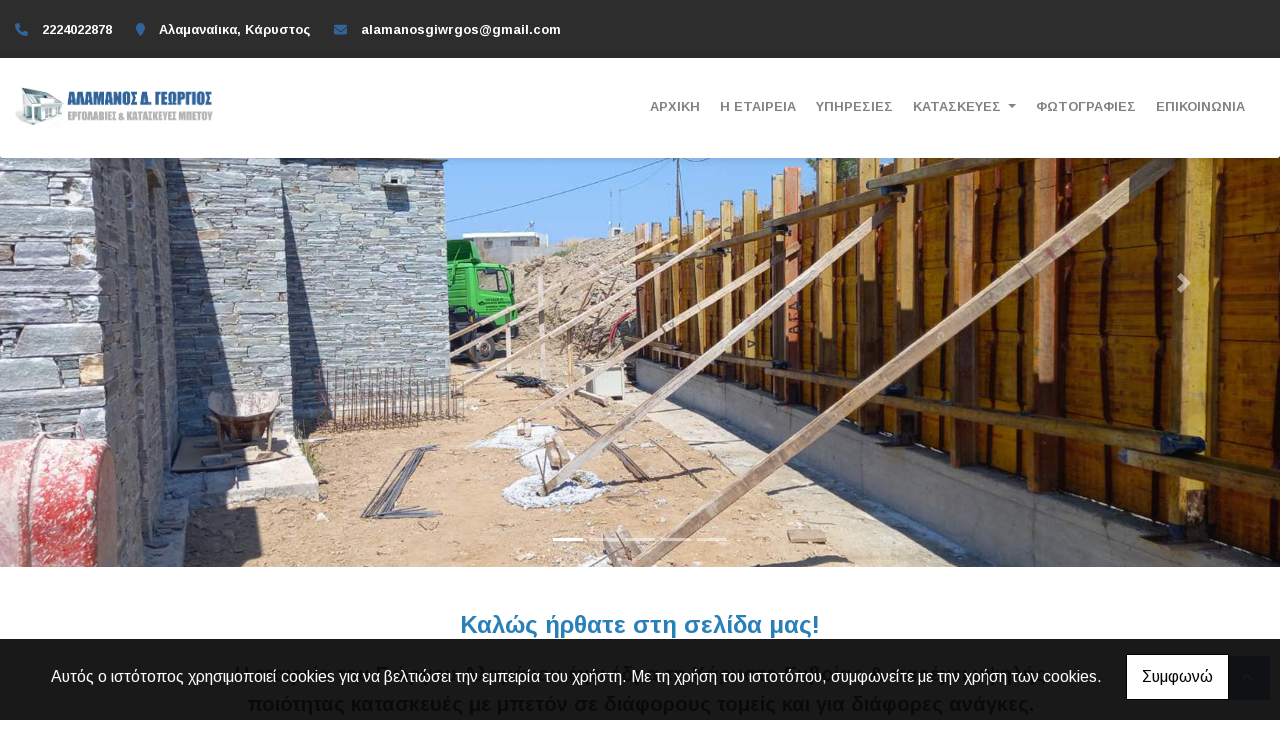

--- FILE ---
content_type: text/html; charset=UTF-8
request_url: https://kataskevesalamanos.gr/el/Alamanos-Georgios-Mpeta-Ergolabos-Oikodomon-Anastiloseis-Odopoiia-Evoia-Arxiki
body_size: 7177
content:
<!DOCTYPE html><html class="no-js" lang="el">
    <head>

        <meta charset="UTF-8">

        <title>Αλαμάνος Γεώργιος | Οικοδομικές εργασίες - Μπετά - Εργολάβος Οικοδομών - Αναστηλώσεις - Οδοποιία - Κατασκευές μπετόν Κάρυστος Εύβοια</title>
        <meta name="viewport" content="width=device-width, initial-scale=1">
        <meta name="description" content="Η εταιρεία του Γιώργου Αλαμάνου έχει έδρα τη Κάρυστο & παρέχει υψηλής ποιότητας κατασκευές με μπετόν σε διάφορους τομείς και για διάφορες ανάγκες." />
        <meta name="keywords" content="ΑΛΑΜΑΝΟΣ ΓΕΩΡΓΙΟΣ, Αναστηλωσεις Καρυστος Ευβοια, Εργολαβος Οικοδομων Καρυστος Ευβοια, Κατασκευες μπετον Καρυστος Ευβοια, Μπετα Καρυστος Ευβοια, Οδοποιια Καρυστος Ευβοια, Οικοδομικες εργασιες Καρυστος Ευβοια, Τοιχοποιια Καρυστος Ευβοια, Υδρομονωση Καρυστος Ευβοια" />
        <link rel="shortcut icon" href="https://www.4ty.gr/favicon.ico">

        
        <link rel="alternate" href="https://kataskevesalamanos.gr/el/Alamanos-Georgios-Mpeta-Ergolabos-Oikodomon-Anastiloseis-Odopoiia-Evoia-Arxiki" hreflang="el" />

        <meta property= "og:title" content="ΚΑΤΑΣΚΕΥΕΣ ΟΠΛΙΣΜΕΝΟΥ ΣΚΥΡΟΔΕΜΑΤΟΣ – ΜΠΕΤΟ Αλαμάνος Γεώργιος | Οικοδομικές εργασίες - Μπετά - Εργολάβος Οικοδομών - Αναστηλώσεις - Οδοποιία - Κατασκευές μπετόν Κάρυστος Εύβοια" />
<meta property= "og:type" content="organization" />
<meta property= "og:url" content="https://kataskevesalamanos.gr/el/Alamanos-Georgios-Mpeta-Ergolabos-Oikodomon-Anastiloseis-Odopoiia-Evoia-Arxiki" />
<meta property= "og:image" content="https://content.4ty.gr/merchants/logos/2023/07/66845-alamanos-logo2.png" />
<meta property= "og:site_name" content="4ty.gr" />
<meta property= "fb:admins" content="530698414" />
<meta property= "og:description" content="						ΑΛΑΜΑΝΟΣ ΓΕΩΡΓΙΟΣ			ΚΑΤΑΣΚΕΥΕΣ ΜΠΕΤΟΝ ΕΥΒΟΙΑ						Η ΕΤΑΙΡΕΙΑ			&nbsp;			Η εταιρεία του Γιώργου Αλαμάνου,&nbsp;παρέχει υψηλής ποιότητας κατασκευέ" />
<meta property= "place:location:latitude" content="38.015471084602" />
<meta property= "place:location:longitude" content="24.419045448303" />
<meta property= "watergategr:contact:street_address" content="Αλαμαναίικα" />
<meta property= "watergategr:contact:locality" content="Κάρυστος" />
<meta property= "watergategr:contact:region" content="Εύβοιας" />
<meta property= "watergategr:contact:postal_code" content="34001" />
<meta property= "watergategr:contact:country_name" content="Greece" />
<meta property= "watergategr:contact:email" content="alamanosgiwrgos@gmail.com" />
<meta property= "watergategr:contact:phone_number" content="2224022878" />
<meta property= "og:image" content="https://content.4ty.gr/merchants/photos/2023/07/66845-KATASKEYES-OPLISMENOY-SKYRODEMATOS-–-MPETO-Alamanos-Georgios-|-Oikodomikes-ergasies---Mpeta---Ergolabos-Oikodomon---Anastiloseis---Odopoiia---Kataskeyes-mpeton-Karystos-Eyboia-83.jpg" />
<meta property= "og:image" content="https://content.4ty.gr/merchants/photos/2023/07/66845-KATASKEYES-OPLISMENOY-SKYRODEMATOS-–-MPETO-Alamanos-Georgios-|-Oikodomikes-ergasies---Mpeta---Ergolabos-Oikodomon---Anastiloseis---Odopoiia---Kataskeyes-mpeton-Karystos-Eyboia-82.jpg" />
<meta property= "og:image" content="https://content.4ty.gr/merchants/photos/2023/07/66845-KATASKEYES-OPLISMENOY-SKYRODEMATOS-–-MPETO-Alamanos-Georgios-|-Oikodomikes-ergasies---Mpeta---Ergolabos-Oikodomon---Anastiloseis---Odopoiia---Kataskeyes-mpeton-Karystos-Eyboia-81.jpg" />
<meta property= "og:image" content="https://content.4ty.gr/merchants/photos/2023/07/66845-KATASKEYES-OPLISMENOY-SKYRODEMATOS-–-MPETO-Alamanos-Georgios-|-Oikodomikes-ergasies---Mpeta---Ergolabos-Oikodomon---Anastiloseis---Odopoiia---Kataskeyes-mpeton-Karystos-Eyboia-80.jpg" />
<meta property= "og:image" content="https://content.4ty.gr/merchants/photos/2023/07/66845-KATASKEYES-OPLISMENOY-SKYRODEMATOS-–-MPETO-Alamanos-Georgios-|-Oikodomikes-ergasies---Mpeta---Ergolabos-Oikodomon---Anastiloseis---Odopoiia---Kataskeyes-mpeton-Karystos-Eyboia-79.jpg" />
<meta property= "og:image" content="https://content.4ty.gr/merchants/photos/2023/07/66845-KATASKEYES-OPLISMENOY-SKYRODEMATOS-–-MPETO-Alamanos-Georgios-|-Oikodomikes-ergasies---Mpeta---Ergolabos-Oikodomon---Anastiloseis---Odopoiia---Kataskeyes-mpeton-Karystos-Eyboia-78.jpg" />
<meta property= "og:image" content="https://content.4ty.gr/merchants/photos/2023/07/66845-KATASKEYES-OPLISMENOY-SKYRODEMATOS-–-MPETO-Alamanos-Georgios-|-Oikodomikes-ergasies---Mpeta---Ergolabos-Oikodomon---Anastiloseis---Odopoiia---Kataskeyes-mpeton-Karystos-Eyboia-77.jpg" />
<meta property= "og:image" content="https://content.4ty.gr/merchants/photos/2023/07/66845-KATASKEYES-OPLISMENOY-SKYRODEMATOS-–-MPETO-Alamanos-Georgios-|-Oikodomikes-ergasies---Mpeta---Ergolabos-Oikodomon---Anastiloseis---Odopoiia---Kataskeyes-mpeton-Karystos-Eyboia-76.jpg" />
<meta property= "og:image" content="https://content.4ty.gr/merchants/photos/2023/07/66845-KATASKEYES-OPLISMENOY-SKYRODEMATOS-–-MPETO-Alamanos-Georgios-|-Oikodomikes-ergasies---Mpeta---Ergolabos-Oikodomon---Anastiloseis---Odopoiia---Kataskeyes-mpeton-Karystos-Eyboia-75.jpg" />
<meta property= "og:image" content="https://content.4ty.gr/merchants/photos/2023/07/66845-KATASKEYES-OPLISMENOY-SKYRODEMATOS-–-MPETO-Alamanos-Georgios-|-Oikodomikes-ergasies---Mpeta---Ergolabos-Oikodomon---Anastiloseis---Odopoiia---Kataskeyes-mpeton-Karystos-Eyboia-74.jpg" />
<meta property= "og:image" content="https://content.4ty.gr/merchants/photos/2023/07/66845-KATASKEYES-OPLISMENOY-SKYRODEMATOS-–-MPETO-Alamanos-Georgios-|-Oikodomikes-ergasies---Mpeta---Ergolabos-Oikodomon---Anastiloseis---Odopoiia---Kataskeyes-mpeton-Karystos-Eyboia-73.jpg" />
<meta property= "og:image" content="https://content.4ty.gr/merchants/photos/2023/07/66845-KATASKEYES-OPLISMENOY-SKYRODEMATOS-–-MPETO-Alamanos-Georgios-|-Oikodomikes-ergasies---Mpeta---Ergolabos-Oikodomon---Anastiloseis---Odopoiia---Kataskeyes-mpeton-Karystos-Eyboia-72.jpg" />
<meta property= "og:image" content="https://content.4ty.gr/merchants/photos/2023/07/66845-KATASKEYES-OPLISMENOY-SKYRODEMATOS-–-MPETO-Alamanos-Georgios-|-Oikodomikes-ergasies---Mpeta---Ergolabos-Oikodomon---Anastiloseis---Odopoiia---Kataskeyes-mpeton-Karystos-Eyboia-71.jpg" />
<meta property= "og:image" content="https://content.4ty.gr/merchants/photos/2023/07/66845-KATASKEYES-OPLISMENOY-SKYRODEMATOS-–-MPETO-Alamanos-Georgios-|-Oikodomikes-ergasies---Mpeta---Ergolabos-Oikodomon---Anastiloseis---Odopoiia---Kataskeyes-mpeton-Karystos-Eyboia-70.jpg" />
<meta property= "og:image" content="https://content.4ty.gr/merchants/photos/2023/07/66845-KATASKEYES-OPLISMENOY-SKYRODEMATOS-–-MPETO-Alamanos-Georgios-|-Oikodomikes-ergasies---Mpeta---Ergolabos-Oikodomon---Anastiloseis---Odopoiia---Kataskeyes-mpeton-Karystos-Eyboia-69.jpg" />
<meta property= "og:image" content="https://content.4ty.gr/merchants/photos/2023/07/66845-KATASKEYES-OPLISMENOY-SKYRODEMATOS-–-MPETO-Alamanos-Georgios-|-Oikodomikes-ergasies---Mpeta---Ergolabos-Oikodomon---Anastiloseis---Odopoiia---Kataskeyes-mpeton-Karystos-Eyboia-68.jpg" />
<meta property= "og:image" content="https://content.4ty.gr/merchants/photos/2023/07/66845-KATASKEYES-OPLISMENOY-SKYRODEMATOS-–-MPETO-Alamanos-Georgios-|-Oikodomikes-ergasies---Mpeta---Ergolabos-Oikodomon---Anastiloseis---Odopoiia---Kataskeyes-mpeton-Karystos-Eyboia-67.jpg" />
<meta property= "og:image" content="https://content.4ty.gr/merchants/photos/2023/07/66845-KATASKEYES-OPLISMENOY-SKYRODEMATOS-–-MPETO-Alamanos-Georgios-|-Oikodomikes-ergasies---Mpeta---Ergolabos-Oikodomon---Anastiloseis---Odopoiia---Kataskeyes-mpeton-Karystos-Eyboia-66.jpg" />
<meta property= "og:image" content="https://content.4ty.gr/merchants/photos/2023/07/66845-KATASKEYES-OPLISMENOY-SKYRODEMATOS-–-MPETO-Alamanos-Georgios-|-Oikodomikes-ergasies---Mpeta---Ergolabos-Oikodomon---Anastiloseis---Odopoiia---Kataskeyes-mpeton-Karystos-Eyboia-65.jpg" />
<meta property= "og:image" content="https://content.4ty.gr/merchants/photos/2023/07/66845-KATASKEYES-OPLISMENOY-SKYRODEMATOS-–-MPETO-Alamanos-Georgios-|-Oikodomikes-ergasies---Mpeta---Ergolabos-Oikodomon---Anastiloseis---Odopoiia---Kataskeyes-mpeton-Karystos-Eyboia-64.jpg" />
<meta property= "og:image" content="https://content.4ty.gr/merchants/photos/2023/07/66845-KATASKEYES-OPLISMENOY-SKYRODEMATOS-–-MPETO-Alamanos-Georgios-|-Oikodomikes-ergasies---Mpeta---Ergolabos-Oikodomon---Anastiloseis---Odopoiia---Kataskeyes-mpeton-Karystos-Eyboia-63.jpg" />
<meta property= "og:image" content="https://content.4ty.gr/merchants/photos/2023/07/66845-KATASKEYES-OPLISMENOY-SKYRODEMATOS-–-MPETO-Alamanos-Georgios-|-Oikodomikes-ergasies---Mpeta---Ergolabos-Oikodomon---Anastiloseis---Odopoiia---Kataskeyes-mpeton-Karystos-Eyboia-62.jpg" />
<meta property= "og:image" content="https://content.4ty.gr/merchants/photos/2023/07/66845-KATASKEYES-OPLISMENOY-SKYRODEMATOS-–-MPETO-Alamanos-Georgios-|-Oikodomikes-ergasies---Mpeta---Ergolabos-Oikodomon---Anastiloseis---Odopoiia---Kataskeyes-mpeton-Karystos-Eyboia-61.jpg" />
<meta property= "og:image" content="https://content.4ty.gr/merchants/photos/2023/07/66845-KATASKEYES-OPLISMENOY-SKYRODEMATOS-–-MPETO-Alamanos-Georgios-|-Oikodomikes-ergasies---Mpeta---Ergolabos-Oikodomon---Anastiloseis---Odopoiia---Kataskeyes-mpeton-Karystos-Eyboia-60.jpg" />
<meta property= "og:image" content="https://content.4ty.gr/merchants/photos/2023/07/66845-KATASKEYES-OPLISMENOY-SKYRODEMATOS-–-MPETO-Alamanos-Georgios-|-Oikodomikes-ergasies---Mpeta---Ergolabos-Oikodomon---Anastiloseis---Odopoiia---Kataskeyes-mpeton-Karystos-Eyboia-59.jpg" />
<meta property= "og:image" content="https://content.4ty.gr/merchants/photos/2023/07/66845-KATASKEYES-OPLISMENOY-SKYRODEMATOS-–-MPETO-Alamanos-Georgios-|-Oikodomikes-ergasies---Mpeta---Ergolabos-Oikodomon---Anastiloseis---Odopoiia---Kataskeyes-mpeton-Karystos-Eyboia-58.jpg" />
<meta property= "og:image" content="https://content.4ty.gr/merchants/photos/2023/07/66845-KATASKEYES-OPLISMENOY-SKYRODEMATOS-–-MPETO-Alamanos-Georgios-|-Oikodomikes-ergasies---Mpeta---Ergolabos-Oikodomon---Anastiloseis---Odopoiia---Kataskeyes-mpeton-Karystos-Eyboia-57.jpg" />
<meta property= "og:image" content="https://content.4ty.gr/merchants/photos/2023/07/66845-KATASKEYES-OPLISMENOY-SKYRODEMATOS-–-MPETO-Alamanos-Georgios-|-Oikodomikes-ergasies---Mpeta---Ergolabos-Oikodomon---Anastiloseis---Odopoiia---Kataskeyes-mpeton-Karystos-Eyboia-56.jpg" />
<meta property= "og:image" content="https://content.4ty.gr/merchants/photos/2023/07/66845-KATASKEYES-OPLISMENOY-SKYRODEMATOS-–-MPETO-Alamanos-Georgios-|-Oikodomikes-ergasies---Mpeta---Ergolabos-Oikodomon---Anastiloseis---Odopoiia---Kataskeyes-mpeton-Karystos-Eyboia-55.jpg" />
<meta property= "og:image" content="https://content.4ty.gr/merchants/photos/2023/07/66845-KATASKEYES-OPLISMENOY-SKYRODEMATOS-–-MPETO-Alamanos-Georgios-|-Oikodomikes-ergasies---Mpeta---Ergolabos-Oikodomon---Anastiloseis---Odopoiia---Kataskeyes-mpeton-Karystos-Eyboia-54.jpg" />
<meta property= "og:image" content="https://content.4ty.gr/merchants/photos/2023/07/66845-KATASKEYES-OPLISMENOY-SKYRODEMATOS-–-MPETO-Alamanos-Georgios-|-Oikodomikes-ergasies---Mpeta---Ergolabos-Oikodomon---Anastiloseis---Odopoiia---Kataskeyes-mpeton-Karystos-Eyboia-53.jpg" />
<meta property= "og:image" content="https://content.4ty.gr/merchants/photos/2023/07/66845-KATASKEYES-OPLISMENOY-SKYRODEMATOS-–-MPETO-Alamanos-Georgios-|-Oikodomikes-ergasies---Mpeta---Ergolabos-Oikodomon---Anastiloseis---Odopoiia---Kataskeyes-mpeton-Karystos-Eyboia-52.jpg" />
<meta property= "og:image" content="https://content.4ty.gr/merchants/photos/2023/07/66845-KATASKEYES-OPLISMENOY-SKYRODEMATOS-–-MPETO-Alamanos-Georgios-|-Oikodomikes-ergasies---Mpeta---Ergolabos-Oikodomon---Anastiloseis---Odopoiia---Kataskeyes-mpeton-Karystos-Eyboia-51.jpg" />
<meta property= "og:image" content="https://content.4ty.gr/merchants/photos/2023/07/66845-KATASKEYES-OPLISMENOY-SKYRODEMATOS-–-MPETO-Alamanos-Georgios-|-Oikodomikes-ergasies---Mpeta---Ergolabos-Oikodomon---Anastiloseis---Odopoiia---Kataskeyes-mpeton-Karystos-Eyboia-50.jpg" />
<meta property= "og:image" content="https://content.4ty.gr/merchants/photos/2023/07/66845-KATASKEYES-OPLISMENOY-SKYRODEMATOS-–-MPETO-Alamanos-Georgios-|-Oikodomikes-ergasies---Mpeta---Ergolabos-Oikodomon---Anastiloseis---Odopoiia---Kataskeyes-mpeton-Karystos-Eyboia-49.jpg" />
<meta property= "og:image" content="https://content.4ty.gr/merchants/photos/2023/07/66845-KATASKEYES-OPLISMENOY-SKYRODEMATOS-–-MPETO-Alamanos-Georgios-|-Oikodomikes-ergasies---Mpeta---Ergolabos-Oikodomon---Anastiloseis---Odopoiia---Kataskeyes-mpeton-Karystos-Eyboia-48.jpg" />
<meta property= "og:image" content="https://content.4ty.gr/merchants/photos/2023/07/66845-KATASKEYES-OPLISMENOY-SKYRODEMATOS-–-MPETO-Alamanos-Georgios-|-Oikodomikes-ergasies---Mpeta---Ergolabos-Oikodomon---Anastiloseis---Odopoiia---Kataskeyes-mpeton-Karystos-Eyboia-46.jpg" />
<meta property= "og:image" content="https://content.4ty.gr/merchants/photos/2023/07/66845-KATASKEYES-OPLISMENOY-SKYRODEMATOS-–-MPETO-Alamanos-Georgios-|-Oikodomikes-ergasies---Mpeta---Ergolabos-Oikodomon---Anastiloseis---Odopoiia---Kataskeyes-mpeton-Karystos-Eyboia-45.jpg" />
<meta property= "og:image" content="https://content.4ty.gr/merchants/photos/2023/07/66845-KATASKEYES-OPLISMENOY-SKYRODEMATOS-–-MPETO-Alamanos-Georgios-|-Oikodomikes-ergasies---Mpeta---Ergolabos-Oikodomon---Anastiloseis---Odopoiia---Kataskeyes-mpeton-Karystos-Eyboia-44.jpg" />
<meta property= "og:image" content="https://content.4ty.gr/merchants/photos/2023/07/66845-KATASKEYES-OPLISMENOY-SKYRODEMATOS-–-MPETO-Alamanos-Georgios-|-Oikodomikes-ergasies---Mpeta---Ergolabos-Oikodomon---Anastiloseis---Odopoiia---Kataskeyes-mpeton-Karystos-Eyboia-43.jpg" />
<meta property= "og:image" content="https://content.4ty.gr/merchants/photos/2023/07/66845-KATASKEYES-OPLISMENOY-SKYRODEMATOS-–-MPETO-Alamanos-Georgios-|-Oikodomikes-ergasies---Mpeta---Ergolabos-Oikodomon---Anastiloseis---Odopoiia---Kataskeyes-mpeton-Karystos-Eyboia-42.jpg" />
<meta property= "og:image" content="https://content.4ty.gr/merchants/photos/2023/07/66845-KATASKEYES-OPLISMENOY-SKYRODEMATOS-–-MPETO-Alamanos-Georgios-|-Oikodomikes-ergasies---Mpeta---Ergolabos-Oikodomon---Anastiloseis---Odopoiia---Kataskeyes-mpeton-Karystos-Eyboia-41.jpg" />
<meta property= "og:image" content="https://content.4ty.gr/merchants/photos/2023/07/66845-KATASKEYES-OPLISMENOY-SKYRODEMATOS-–-MPETO-Alamanos-Georgios-|-Oikodomikes-ergasies---Mpeta---Ergolabos-Oikodomon---Anastiloseis---Odopoiia---Kataskeyes-mpeton-Karystos-Eyboia-40.jpg" />
<meta property= "og:image" content="https://content.4ty.gr/merchants/photos/2023/07/66845-KATASKEYES-OPLISMENOY-SKYRODEMATOS-–-MPETO-Alamanos-Georgios-|-Oikodomikes-ergasies---Mpeta---Ergolabos-Oikodomon---Anastiloseis---Odopoiia---Kataskeyes-mpeton-Karystos-Eyboia-39.jpg" />
<meta property= "og:image" content="https://content.4ty.gr/merchants/photos/2023/07/66845-KATASKEYES-OPLISMENOY-SKYRODEMATOS-–-MPETO-Alamanos-Georgios-|-Oikodomikes-ergasies---Mpeta---Ergolabos-Oikodomon---Anastiloseis---Odopoiia---Kataskeyes-mpeton-Karystos-Eyboia-38.jpg" />
<meta property= "og:image" content="https://content.4ty.gr/merchants/photos/2023/07/66845-KATASKEYES-OPLISMENOY-SKYRODEMATOS-–-MPETO-Alamanos-Georgios-|-Oikodomikes-ergasies---Mpeta---Ergolabos-Oikodomon---Anastiloseis---Odopoiia---Kataskeyes-mpeton-Karystos-Eyboia-37.jpg" />
<meta property= "og:image" content="https://content.4ty.gr/merchants/photos/2023/07/66845-KATASKEYES-OPLISMENOY-SKYRODEMATOS-–-MPETO-Alamanos-Georgios-|-Oikodomikes-ergasies---Mpeta---Ergolabos-Oikodomon---Anastiloseis---Odopoiia---Kataskeyes-mpeton-Karystos-Eyboia-36.jpg" />
<meta property= "og:image" content="https://content.4ty.gr/merchants/photos/2023/07/66845-KATASKEYES-OPLISMENOY-SKYRODEMATOS-–-MPETO-Alamanos-Georgios-|-Oikodomikes-ergasies---Mpeta---Ergolabos-Oikodomon---Anastiloseis---Odopoiia---Kataskeyes-mpeton-Karystos-Eyboia-35.jpg" />
<meta property= "og:image" content="https://content.4ty.gr/merchants/photos/2023/07/66845-KATASKEYES-OPLISMENOY-SKYRODEMATOS-–-MPETO-Alamanos-Georgios-|-Oikodomikes-ergasies---Mpeta---Ergolabos-Oikodomon---Anastiloseis---Odopoiia---Kataskeyes-mpeton-Karystos-Eyboia-34.jpg" />
<meta property= "og:image" content="https://content.4ty.gr/merchants/photos/2023/07/66845-KATASKEYES-OPLISMENOY-SKYRODEMATOS-–-MPETO-Alamanos-Georgios-|-Oikodomikes-ergasies---Mpeta---Ergolabos-Oikodomon---Anastiloseis---Odopoiia---Kataskeyes-mpeton-Karystos-Eyboia-33.jpg" />
<meta property= "og:image" content="https://content.4ty.gr/merchants/photos/2023/07/66845-KATASKEYES-OPLISMENOY-SKYRODEMATOS-–-MPETO-Alamanos-Georgios-|-Oikodomikes-ergasies---Mpeta---Ergolabos-Oikodomon---Anastiloseis---Odopoiia---Kataskeyes-mpeton-Karystos-Eyboia-32.jpg" />
<meta property= "og:image" content="https://content.4ty.gr/merchants/photos/2023/07/66845-KATASKEYES-OPLISMENOY-SKYRODEMATOS-–-MPETO-Alamanos-Georgios-|-Oikodomikes-ergasies---Mpeta---Ergolabos-Oikodomon---Anastiloseis---Odopoiia---Kataskeyes-mpeton-Karystos-Eyboia-31.jpg" />
<meta property= "og:image" content="https://content.4ty.gr/merchants/photos/2023/07/66845-KATASKEYES-OPLISMENOY-SKYRODEMATOS-–-MPETO-Alamanos-Georgios-|-Oikodomikes-ergasies---Mpeta---Ergolabos-Oikodomon---Anastiloseis---Odopoiia---Kataskeyes-mpeton-Karystos-Eyboia-30.jpg" />
<meta property= "og:image" content="https://content.4ty.gr/merchants/photos/2023/07/66845-KATASKEYES-OPLISMENOY-SKYRODEMATOS-–-MPETO-Alamanos-Georgios-|-Oikodomikes-ergasies---Mpeta---Ergolabos-Oikodomon---Anastiloseis---Odopoiia---Kataskeyes-mpeton-Karystos-Eyboia-29.jpg" />
<meta property= "og:image" content="https://content.4ty.gr/merchants/photos/2023/07/66845-KATASKEYES-OPLISMENOY-SKYRODEMATOS-–-MPETO-Alamanos-Georgios-|-Oikodomikes-ergasies---Mpeta---Ergolabos-Oikodomon---Anastiloseis---Odopoiia---Kataskeyes-mpeton-Karystos-Eyboia-28.jpg" />
<meta property= "og:image" content="https://content.4ty.gr/merchants/photos/2023/07/66845-KATASKEYES-OPLISMENOY-SKYRODEMATOS-–-MPETO-Alamanos-Georgios-|-Oikodomikes-ergasies---Mpeta---Ergolabos-Oikodomon---Anastiloseis---Odopoiia---Kataskeyes-mpeton-Karystos-Eyboia-27.jpg" />
<meta property= "og:image" content="https://content.4ty.gr/merchants/photos/2023/07/66845-KATASKEYES-OPLISMENOY-SKYRODEMATOS-–-MPETO-Alamanos-Georgios-|-Oikodomikes-ergasies---Mpeta---Ergolabos-Oikodomon---Anastiloseis---Odopoiia---Kataskeyes-mpeton-Karystos-Eyboia-26.jpg" />
<meta property= "og:image" content="https://content.4ty.gr/merchants/photos/2023/07/66845-KATASKEYES-OPLISMENOY-SKYRODEMATOS-–-MPETO-Alamanos-Georgios-|-Oikodomikes-ergasies---Mpeta---Ergolabos-Oikodomon---Anastiloseis---Odopoiia---Kataskeyes-mpeton-Karystos-Eyboia-25.jpg" />
<meta property= "og:image" content="https://content.4ty.gr/merchants/photos/2023/07/66845-KATASKEYES-OPLISMENOY-SKYRODEMATOS-–-MPETO-Alamanos-Georgios-|-Oikodomikes-ergasies---Mpeta---Ergolabos-Oikodomon---Anastiloseis---Odopoiia---Kataskeyes-mpeton-Karystos-Eyboia-24.jpg" />
<meta property= "og:image" content="https://content.4ty.gr/merchants/photos/2023/07/66845-KATASKEYES-OPLISMENOY-SKYRODEMATOS-–-MPETO-Alamanos-Georgios-|-Oikodomikes-ergasies---Mpeta---Ergolabos-Oikodomon---Anastiloseis---Odopoiia---Kataskeyes-mpeton-Karystos-Eyboia-23.jpg" />
<meta property= "og:image" content="https://content.4ty.gr/merchants/photos/2023/07/66845-KATASKEYES-OPLISMENOY-SKYRODEMATOS-–-MPETO-Alamanos-Georgios-|-Oikodomikes-ergasies---Mpeta---Ergolabos-Oikodomon---Anastiloseis---Odopoiia---Kataskeyes-mpeton-Karystos-Eyboia-21.jpg" />
<meta property= "og:image" content="https://content.4ty.gr/merchants/photos/2023/07/66845-KATASKEYES-OPLISMENOY-SKYRODEMATOS-–-MPETO-Alamanos-Georgios-|-Oikodomikes-ergasies---Mpeta---Ergolabos-Oikodomon---Anastiloseis---Odopoiia---Kataskeyes-mpeton-Karystos-Eyboia-20.jpg" />
<meta property= "og:image" content="https://content.4ty.gr/merchants/photos/2023/07/66845-KATASKEYES-OPLISMENOY-SKYRODEMATOS-–-MPETO-Alamanos-Georgios-|-Oikodomikes-ergasies---Mpeta---Ergolabos-Oikodomon---Anastiloseis---Odopoiia---Kataskeyes-mpeton-Karystos-Eyboia-19.jpg" />
<meta property= "og:image" content="https://content.4ty.gr/merchants/photos/2023/07/66845-KATASKEYES-OPLISMENOY-SKYRODEMATOS-–-MPETO-Alamanos-Georgios-|-Oikodomikes-ergasies---Mpeta---Ergolabos-Oikodomon---Anastiloseis---Odopoiia---Kataskeyes-mpeton-Karystos-Eyboia-18.jpg" />
<meta property= "og:image" content="https://content.4ty.gr/merchants/photos/2023/07/66845-KATASKEYES-OPLISMENOY-SKYRODEMATOS-–-MPETO-Alamanos-Georgios-|-Oikodomikes-ergasies---Mpeta---Ergolabos-Oikodomon---Anastiloseis---Odopoiia---Kataskeyes-mpeton-Karystos-Eyboia-17.jpg" />
<meta property= "og:image" content="https://content.4ty.gr/merchants/photos/2023/07/66845-KATASKEYES-OPLISMENOY-SKYRODEMATOS-–-MPETO-Alamanos-Georgios-|-Oikodomikes-ergasies---Mpeta---Ergolabos-Oikodomon---Anastiloseis---Odopoiia---Kataskeyes-mpeton-Karystos-Eyboia-16.jpg" />
<meta property= "og:image" content="https://content.4ty.gr/merchants/photos/2023/07/66845-KATASKEYES-OPLISMENOY-SKYRODEMATOS-–-MPETO-Alamanos-Georgios-|-Oikodomikes-ergasies---Mpeta---Ergolabos-Oikodomon---Anastiloseis---Odopoiia---Kataskeyes-mpeton-Karystos-Eyboia-15.jpg" />
<meta property= "og:image" content="https://content.4ty.gr/merchants/photos/2023/07/66845-KATASKEYES-OPLISMENOY-SKYRODEMATOS-–-MPETO-Alamanos-Georgios-|-Oikodomikes-ergasies---Mpeta---Ergolabos-Oikodomon---Anastiloseis---Odopoiia---Kataskeyes-mpeton-Karystos-Eyboia-14.jpg" />
<meta property= "og:image" content="https://content.4ty.gr/merchants/photos/2023/07/66845-KATASKEYES-OPLISMENOY-SKYRODEMATOS-–-MPETO-Alamanos-Georgios-|-Oikodomikes-ergasies---Mpeta---Ergolabos-Oikodomon---Anastiloseis---Odopoiia---Kataskeyes-mpeton-Karystos-Eyboia-13.jpg" />
<meta property= "og:image" content="https://content.4ty.gr/merchants/photos/2023/07/66845-KATASKEYES-OPLISMENOY-SKYRODEMATOS-–-MPETO-Alamanos-Georgios-|-Oikodomikes-ergasies---Mpeta---Ergolabos-Oikodomon---Anastiloseis---Odopoiia---Kataskeyes-mpeton-Karystos-Eyboia-12.jpg" />
<meta property= "og:image" content="https://content.4ty.gr/merchants/photos/2023/07/66845-KATASKEYES-OPLISMENOY-SKYRODEMATOS-–-MPETO-Alamanos-Georgios-|-Oikodomikes-ergasies---Mpeta---Ergolabos-Oikodomon---Anastiloseis---Odopoiia---Kataskeyes-mpeton-Karystos-Eyboia-11.jpg" />
<meta property= "og:image" content="https://content.4ty.gr/merchants/photos/2023/07/66845-KATASKEYES-OPLISMENOY-SKYRODEMATOS-–-MPETO-Alamanos-Georgios-|-Oikodomikes-ergasies---Mpeta---Ergolabos-Oikodomon---Anastiloseis---Odopoiia---Kataskeyes-mpeton-Karystos-Eyboia-10.jpg" />
<meta property= "og:image" content="https://content.4ty.gr/merchants/photos/2023/07/66845-KATASKEYES-OPLISMENOY-SKYRODEMATOS-–-MPETO-Alamanos-Georgios-|-Oikodomikes-ergasies---Mpeta---Ergolabos-Oikodomon---Anastiloseis---Odopoiia---Kataskeyes-mpeton-Karystos-Eyboia-9.jpg" />
<meta property= "og:image" content="https://content.4ty.gr/merchants/photos/2023/07/66845-KATASKEYES-OPLISMENOY-SKYRODEMATOS-–-MPETO-Alamanos-Georgios-|-Oikodomikes-ergasies---Mpeta---Ergolabos-Oikodomon---Anastiloseis---Odopoiia---Kataskeyes-mpeton-Karystos-Eyboia-8.jpg" />
<meta property= "og:image" content="https://content.4ty.gr/merchants/photos/2023/07/66845-KATASKEYES-OPLISMENOY-SKYRODEMATOS-–-MPETO-Alamanos-Georgios-|-Oikodomikes-ergasies---Mpeta---Ergolabos-Oikodomon---Anastiloseis---Odopoiia---Kataskeyes-mpeton-Karystos-Eyboia-7.jpg" />
<meta property= "og:image" content="https://content.4ty.gr/merchants/photos/2023/07/66845-KATASKEYES-OPLISMENOY-SKYRODEMATOS-–-MPETO-Alamanos-Georgios-|-Oikodomikes-ergasies---Mpeta---Ergolabos-Oikodomon---Anastiloseis---Odopoiia---Kataskeyes-mpeton-Karystos-Eyboia-6.jpg" />
<meta property= "og:image" content="https://content.4ty.gr/merchants/photos/2023/07/66845-KATASKEYES-OPLISMENOY-SKYRODEMATOS-–-MPETO-Alamanos-Georgios-|-Oikodomikes-ergasies---Mpeta---Ergolabos-Oikodomon---Anastiloseis---Odopoiia---Kataskeyes-mpeton-Karystos-Eyboia-5.jpg" />
<meta property= "og:image" content="https://content.4ty.gr/merchants/photos/2023/07/66845-KATASKEYES-OPLISMENOY-SKYRODEMATOS-–-MPETO-Alamanos-Georgios-|-Oikodomikes-ergasies---Mpeta---Ergolabos-Oikodomon---Anastiloseis---Odopoiia---Kataskeyes-mpeton-Karystos-Eyboia-4.jpg" />
<meta property= "og:image" content="https://content.4ty.gr/merchants/photos/2023/07/66845-KATASKEYES-OPLISMENOY-SKYRODEMATOS-–-MPETO-Alamanos-Georgios-|-Oikodomikes-ergasies---Mpeta---Ergolabos-Oikodomon---Anastiloseis---Odopoiia---Kataskeyes-mpeton-Karystos-Eyboia-3.jpg" />
<meta property= "og:image" content="https://content.4ty.gr/merchants/photos/2023/07/66845-KATASKEYES-OPLISMENOY-SKYRODEMATOS-–-MPETO-Alamanos-Georgios-|-Oikodomikes-ergasies---Mpeta---Ergolabos-Oikodomon---Anastiloseis---Odopoiia---Kataskeyes-mpeton-Karystos-Eyboia-2.jpg" />
<meta property= "og:image" content="https://content.4ty.gr/merchants/photos/2023/07/66845-KATASKEYES-OPLISMENOY-SKYRODEMATOS-–-MPETO-Alamanos-Georgios-|-Oikodomikes-ergasies---Mpeta---Ergolabos-Oikodomon---Anastiloseis---Odopoiia---Kataskeyes-mpeton-Karystos-Eyboia-1.jpg" />
<meta property= "og:image" content="https://content.4ty.gr/merchants/photos/2023/07/66845-KATASKEYES-OPLISMENOY-SKYRODEMATOS-–-MPETO-Alamanos-Georgios-|-Oikodomikes-ergasies---Mpeta---Ergolabos-Oikodomon---Anastiloseis---Odopoiia---Kataskeyes-mpeton-Karystos-Eyboia-0.jpg" />

                <link href="https://fonts.googleapis.com/css?family=Arimo:400,700&display=swap&subset=greek-ext" rel="stylesheet">
        <link rel="stylesheet" href="/templates/corporate_v2/vendor/bootstrap/css/bootstrap.min.css" />
        <link rel="stylesheet" href="/templates/corporate_v2/css/main.css" media="screen" />
        <link rel="stylesheet" href="/templates/corporate_v2/template/template.css" media="screen" />
        <link rel="stylesheet" href="/templates/corporate_v2/css/extras.css" media="screen" />

        <script src="https://cdn.jsdelivr.net/npm/appblocks@1.3.0/dist/appblocks.min.js"></script>
        <script src="https://www.google.com/recaptcha/api.js?render=explicit"></script>
        

                <script>
            var galinks = ['4ty.gr', '4tyshop.gr', location.hostname.indexOf('www.') == 0 ? location.hostname.substr(4) : location.hostname];
            (function(i,s,o,g,r,a,m){i['GoogleAnalyticsObject']=r;i[r]=i[r]||function(){
                    (i[r].q=i[r].q||[]).push(arguments)},i[r].l=1*new Date();a=s.createElement(o),
                m=s.getElementsByTagName(o)[0];a.async=1;a.src=g;m.parentNode.insertBefore(a,m)
            })(window,document,'script','//www.google-analytics.com/analytics.js','ga');
            ga('create', 'UA-10296950-1', 'auto', {allowLinker: true});
            ga('require', 'linker');
            ga('linker:autoLink', galinks);
            ga('send', 'pageview');
        </script>
        
        
        
        <script>
            var templatePath = "/templates/corporate_v2";
        </script>

                
        
        <!-- <script>
            _atrk_opts = { atrk_acct:"+cqim1akGFL1vg", domain:"4ty.gr" ,dynamic: true};
            (function() { var as = document.createElement('script'); as.type = 'text/javascript'; as.async = true; as.src = "https://d31qbv1cthcecs.cloudfront.net/atrk.js"; var s = document.getElementsByTagName('script')[0];s.parentNode.insertBefore(as, s); })();
        </script> -->
        <!-- <noscript><img src="https://d5nxst8fruw4z.cloudfront.net/atrk.gif?account=+cqim1akGFL1vg" class="no-display" height="1" width="1" alt="noscript image for google" /></noscript> -->

        
    </head>

    <body class="home " style="">
        


<header>
    <div id="header-top"  >
    <div class="container">
      <div class="row">


          
            <div class="col-md-8"><div class="contact-info-container">
  
    <span class="contact-info-section">
      <span class="fas fa-phone icon"></span>
      <a href="tel:2224022878"><span>2224022878</span></a>
    </span>
    <span class="contact-info-section">
      <span class="fas fa-map-marker icon"></span>
      <span>&Alpha;&lambda;&alpha;&mu;&alpha;&nu;&alpha;ί&iota;&kappa;&alpha;, Κάρυστος</span>
    </span>
          <span class="contact-info-section">
        <span class="fas fa-envelope icon"></span>
        <span><a href="mailto:alamanosgiwrgos@gmail.com">alamanosgiwrgos@gmail.com</a></span>
      </span>
    
  </div></div>
            <div class="col-md-4"><ul class="social-container col-md">

  
  
    
  
    
  
  </ul>


</div>

          
      </div>
    </div>
  </div>



    <div id="header-middle"  ></div>

    <div id="header-bottom"  >
    <div class="container">
      <div class="row">
        


<nav class="navbar navbar-expand-lg navbar-light" id="main-nav">

			<a id="logo" class="navbar-brand" itemscope itemtype="http://schema.org/ImageObject" href="https://kataskevesalamanos.gr/el/Alamanos-Georgios-Mpeta-Ergolabos-Oikodomon-Anastiloseis-Odopoiia-Evoia-Arxiki">
		<meta itemprop="contentUrl" content="https://content.4ty.gr/merchants/logos/2023/07/66845-alamanos-logo2.png">
		<meta itemprop="name" content="&Alpha;&lambda;&alpha;&mu;ά&nu;&omicron;&sigmaf; &Gamma;&epsilon;ώ&rho;&gamma;&iota;&omicron;&sigmaf; | &Omicron;&iota;&kappa;&omicron;&delta;&omicron;&mu;&iota;&kappa;έ&sigmaf; &epsilon;&rho;&gamma;&alpha;&sigma;ί&epsilon;&sigmaf; - &Mu;&pi;&epsilon;&tau;ά - &Epsilon;&rho;&gamma;&omicron;&lambda;ά&beta;&omicron;&sigmaf; &Omicron;&iota;&kappa;&omicron;&delta;&omicron;&mu;ώ&nu; - &Alpha;&nu;&alpha;&sigma;&tau;&eta;&lambda;ώ&sigma;&epsilon;&iota;&sigmaf; - &Omicron;&delta;&omicron;&pi;&omicron;&iota;ί&alpha; - &Kappa;&alpha;&tau;&alpha;&sigma;&kappa;&epsilon;&upsilon;έ&sigmaf; &mu;&pi;&epsilon;&tau;ό&nu; &Kappa;ά&rho;&upsilon;&sigma;&tau;&omicron;&sigmaf; &Epsilon;ύ&beta;&omicron;&iota;&alpha;">
		<img src="https://content.4ty.gr/merchants/logos/2023/07/66845-alamanos-logo2.png" alt="Αλαμάνος Γεώργιος | Οικοδομικές εργασίες - Μπετά - Εργολάβος Οικοδομών - Αναστηλώσεις - Οδοποιία - Κατασκευές μπετόν Κάρυστος Εύβοια" style="" />
	</a>

	<button class="navbar-toggler" type="button" data-toggle="collapse" data-target="#mainNavContent" aria-controls="mainNavContent" aria-expanded="false" aria-label="Toggle navigation">
		<span class="fas fa-bars"></span>
	</button>

	<div class="collapse navbar-collapse" id="mainNavContent">
		<ul class="navbar-nav">

						
			<li class=" nav-item ">
				<a href="https://kataskevesalamanos.gr/el/Alamanos-Georgios-Mpeta-Ergolabos-Oikodomon-Anastiloseis-Odopoiia-Evoia-Arxiki" title="ΑΡΧΙΚΗ" class="nav-link"  style="" target="_self" >
					ΑΡΧΙΚΗ				</a>

				
				</li>
			
			<li class=" nav-item ">
				<a href="https://kataskevesalamanos.gr/el/Alamanos-Georgios-Mpeta-Ergolabos-Oikodomon-Anastiloseis-Odopoiia-Evoia-Etaireia" title="Η ΕΤΑΙΡΕΙΑ" class="nav-link"  style="" target="_self" >
					Η ΕΤΑΙΡΕΙΑ				</a>

				
				</li>
			
			<li class=" nav-item ">
				<a href="https://kataskevesalamanos.gr/el/Alamanos-Georgios-Mpeta-Ergolabos-Oikodomon-Anastiloseis-Odopoiia-Evoia-Ypiresies" title="ΥΠΗΡΕΣΙΕΣ" class="nav-link"  style="" target="_self" >
					ΥΠΗΡΕΣΙΕΣ				</a>

				
				</li>
			
			<li class=" nav-item  dropdown ">
				<a href="https://kataskevesalamanos.gr/el/Alamanos-Georgios-Mpeta-Ergolabos-Oikodomon-Anastiloseis-Odopoiia-Evoia-Kataskeves" title="ΚΑΤΑΣΚΕΥΕΣ" class="nav-link dropdown-toggle " data-toggle="dropdown" aria-expanded="false" style="" target="_self" >
					ΚΑΤΑΣΚΕΥΕΣ				</a>

										<ul class="dropdown-menu">
																															<li class=" nav-item ">
																		<a href="https://kataskevesalamanos.gr/el/Alamanos-Georgios-Mpeta-Ergolabos-Oikodomon-Anastiloseis-Odopoiia-Evoia-Beta" class="nav-link"  style="" target="_self" >
											ΜΠΕΤΑ										</a>

									
								</li>
																								<li class=" nav-item ">
																		<a href="https://kataskevesalamanos.gr/el/Alamanos-Georgios-Mpeta-Ergolabos-Oikodomon-Anastiloseis-Odopoiia-Evoia-Anastilosi" class="nav-link"  style="" target="_self" >
											ΑΝΑΣΤΗΛΩΣΕΙΣ										</a>

									
								</li>
																								<li class=" nav-item ">
																		<a href="https://kataskevesalamanos.gr/el/Alamanos-Georgios-Mpeta-Ergolabos-Oikodomon-Anastiloseis-Odopoiia-Evoia-Monosi" class="nav-link"  style="" target="_self" >
											ΥΓΡΟΜΟΝΩΣΗ										</a>

									
								</li>
																								<li class=" nav-item ">
																		<a href="https://kataskevesalamanos.gr/el/Alamanos-Georgios-Mpeta-Ergolabos-Oikodomon-Anastiloseis-Odopoiia-Evoia-Xoroi" class="nav-link"  style="" target="_self" >
											ΔΙΑΜΟΡΦΩΣΕΙΣ ΧΩΡΩΝ										</a>

									
								</li>
													</ul>
					
				</li>
			
			<li class=" nav-item ">
				<a href="https://kataskevesalamanos.gr/el/Alamanos-Georgios-Mpeta-Ergolabos-Oikodomon-Anastiloseis-Odopoiia-Evoia-Fotografies" title="ΦΩΤΟΓΡΑΦΙΕΣ" class="nav-link"  style="" target="_self" >
					ΦΩΤΟΓΡΑΦΙΕΣ				</a>

				
				</li>
			
			<li class=" nav-item ">
				<a href="https://kataskevesalamanos.gr/el/Alamanos-Georgios-Mpeta-Ergolabos-Oikodomon-Anastiloseis-Odopoiia-Evoia-Epikoinonia" title="ΕΠΙΚΟΙΝΩΝΙΑ" class="nav-link"  style="" target="_self" >
					ΕΠΙΚΟΙΝΩΝΙΑ				</a>

				
				</li>
			
			<li class="nav-item dropdown langs">
							</li>
		</ul>
	</div>
</nav>
      </div>
    </div>
  </div>

  
    <div id="main-slideshow" class="carousel slide" data-ride="carousel">
        <ol class="carousel-indicators">
        <li data-target="#main-slideshow" data-slide-to="0" class="active"><li data-target="#main-slideshow" data-slide-to="1" class=""><li data-target="#main-slideshow" data-slide-to="2" class=""><li data-target="#main-slideshow" data-slide-to="3" class=""><li data-target="#main-slideshow" data-slide-to="4" class="">        </ol>
        <div class="carousel-inner">
        <div class="carousel-item active"><img class="d-block w-100" src="https://content.4ty.gr/subdomain-bgslideshows/66845/fonto3.jpg" alt="Slideshow image" title=""></div><div class="carousel-item"><img class="d-block w-100" src="https://content.4ty.gr/subdomain-bgslideshows/66845/fonto5.jpg" alt="Slideshow image" title=""></div><div class="carousel-item"><img class="d-block w-100" src="https://content.4ty.gr/subdomain-bgslideshows/66845/fonto6.jpg" alt="Slideshow image" title=""></div><div class="carousel-item"><img class="d-block w-100" src="https://content.4ty.gr/subdomain-bgslideshows/66845/fonto2.jpg" alt="Slideshow image" title=""></div><div class="carousel-item"><img class="d-block w-100" src="https://content.4ty.gr/subdomain-bgslideshows/66845/fonto4.jpg" alt="Slideshow image" title=""></div>        </div>

                    <a class="carousel-control-prev" href="#main-slideshow" role="button" data-slide="prev">
                <span class="carousel-control-prev-icon" aria-hidden="true"></span>
                <span class="sr-only">Previous</span>
            </a>
            <a class="carousel-control-next" href="#main-slideshow" role="button" data-slide="next">
                <span class="carousel-control-next-icon" aria-hidden="true"></span>
                <span class="sr-only">Next</span>
            </a>
            
    </div>

  
          <!-- Color -->
      <link rel="stylesheet" href="/templates/corporate_v2/template/colors/navy/color.css" media="screen" />
      <script src="/templates/corporate_v2/template/colors/navy/color.js"></script>
    
      
    <div id="fb-root"></div>
  <!-- <script async defer crossorigin="anonymous" src="https://connect.facebook.net/el_GR/sdk.js#xfbml=1&version=v4.0&appId=718602401937660&autoLogAppEvents=1"></script> -->

  
    
</header>

        <main class="container-fluid">
                                        <div id="premium-text" class="row">
                    <div class="col-md-12">
                        <p style="text-align:center">&nbsp;</p>

<table align="center" border="0" cellpadding="0" cellspacing="0" style="width:80%">
	<tbody>
		<tr>
			<td>
			<p style="text-align:center"><span style="color:#2980b9"><span style="font-size:24px"><strong>Καλώς ήρθατε στη σελίδα μας!</strong></span></span></p>

			<p style="text-align:center"><strong><span style="font-size:20px">Η εταιρεία του Γιώργου Αλαμάνου έχει έδρα τη Κάρυστο Ευβοίας &amp;&nbsp;παρέχει υψηλής ποιότητας κατασκευές με μπετόν σε διάφορους τομείς και για διάφορες ανάγκες.</span></strong></p>

			<p style="text-align:center"><span style="font-size:20px">Η εμπειρία και η τεχνογνωσία μας στον τομέα των εργολαβιών μπετόν είναι αναντικατάστατες. Με εξειδικευμένο και ικανό προσωπικό, αναλαμβάνουμε μικρές και μεγάλες κατασκευές μεταφέροντας την εμπειρία και την επαγγελματικότητά μας σε κάθε έργο που αναλαμβάνουμε.</span></p>

			<p style="text-align:center"><span style="font-size:20px">Στην εταιρεία μας, επιδιώκουμε την απόλυτη ικανοποίηση των πελατών μας. </span></p>

			<p style="text-align:center"><br />
			<a class="button" href="/el/Alamanos-Georgios-Mpeta-Ergolabos-Oikodomon-Anastiloseis-Odopoiia-Evoia-Etaireia"><span style="font-size:18px">ΜΑΘΕΤΕ ΠΕΡΙΣΣΟΤΕΡΑ</span></a></p>

			<p style="text-align:center">&nbsp;</p>
			</td>
		</tr>
	</tbody>
</table>

<p>&nbsp;</p>
                    </div>
                </div>
                        
                                        <div id="exclusiveURLs" class="row justify-content-md-center">
                                        <figure class="figure exclusive-url col-md expoUrl">
                                                    <div class="url-head">
                                                    <img 
                                src="https://content.4ty.gr/merchants/exclusive_urls/66845/d1.jpg" 
                                alt="ΜΠΕΤΑ " 
                                title="ΜΠΕΤΑ " 
                                class="figure-img img-fluid" />
                        </div>
                        <figcaption class="figure-caption">
                            <div class="contents-wrapper">
                                <a class="url-title" href="/el/Alamanos-Georgios-Mpeta-Ergolabos-Oikodomon-Anastiloseis-Odopoiia-Evoia-Beta" title="ΜΠΕΤΑ " >
                                    <h3> ΜΠΕΤΑ  </h3>
                                </a>
                                <p class="url-contents">  </p>
                                                                    <a href="/el/Alamanos-Georgios-Mpeta-Ergolabos-Oikodomon-Anastiloseis-Odopoiia-Evoia-Beta" title="ΜΠΕΤΑ " class="url btn button" >
                                        ΠΕΡΙΣΣΟΤΕΡΑ                                    </a>
                                                            </div>
                        </figcaption>
                    </figure>
                                        <figure class="figure exclusive-url col-md expoUrl">
                                                    <div class="url-head">
                                                    <img 
                                src="https://content.4ty.gr/merchants/exclusive_urls/66845/d3.jpg" 
                                alt="ΑΝΑΣΤΗΛΩΣΕΙΣ " 
                                title="ΑΝΑΣΤΗΛΩΣΕΙΣ " 
                                class="figure-img img-fluid" />
                        </div>
                        <figcaption class="figure-caption">
                            <div class="contents-wrapper">
                                <a class="url-title" href="/el/Alamanos-Georgios-Mpeta-Ergolabos-Oikodomon-Anastiloseis-Odopoiia-Evoia-Anastilosi" title="ΑΝΑΣΤΗΛΩΣΕΙΣ " >
                                    <h3> ΑΝΑΣΤΗΛΩΣΕΙΣ  </h3>
                                </a>
                                <p class="url-contents"> </p>
                                                                    <a href="/el/Alamanos-Georgios-Mpeta-Ergolabos-Oikodomon-Anastiloseis-Odopoiia-Evoia-Anastilosi" title="ΑΝΑΣΤΗΛΩΣΕΙΣ " class="url btn button" >
                                        ΠΕΡΙΣΣΟΤΕΡΑ                                    </a>
                                                            </div>
                        </figcaption>
                    </figure>
                                        <figure class="figure exclusive-url col-md expoUrl">
                                                    <div class="url-head">
                                                    <img 
                                src="https://content.4ty.gr/merchants/exclusive_urls/66845/d4.jpg" 
                                alt="ΥΓΡΟΜΟΝΩΣΗ " 
                                title="ΥΓΡΟΜΟΝΩΣΗ " 
                                class="figure-img img-fluid" />
                        </div>
                        <figcaption class="figure-caption">
                            <div class="contents-wrapper">
                                <a class="url-title" href="/el/Alamanos-Georgios-Mpeta-Ergolabos-Oikodomon-Anastiloseis-Odopoiia-Evoia-Monosi" title="ΥΓΡΟΜΟΝΩΣΗ " >
                                    <h3> ΥΓΡΟΜΟΝΩΣΗ  </h3>
                                </a>
                                <p class="url-contents">  </p>
                                                                    <a href="/el/Alamanos-Georgios-Mpeta-Ergolabos-Oikodomon-Anastiloseis-Odopoiia-Evoia-Monosi" title="ΥΓΡΟΜΟΝΩΣΗ " class="url btn button" >
                                        ΠΕΡΙΣΣΟΤΕΡΑ                                    </a>
                                                            </div>
                        </figcaption>
                    </figure>
                                        <figure class="figure exclusive-url col-md expoUrl">
                                                    <div class="url-head">
                                                    <img 
                                src="https://content.4ty.gr/merchants/exclusive_urls/66845/d2.jpg" 
                                alt="ΔΙΑΜΟΡΦΩΣΕΙΣ ΧΩΡΩΝ " 
                                title="ΔΙΑΜΟΡΦΩΣΕΙΣ ΧΩΡΩΝ " 
                                class="figure-img img-fluid" />
                        </div>
                        <figcaption class="figure-caption">
                            <div class="contents-wrapper">
                                <a class="url-title" href="/el/Alamanos-Georgios-Mpeta-Ergolabos-Oikodomon-Anastiloseis-Odopoiia-Evoia-Xoroi" title="ΔΙΑΜΟΡΦΩΣΕΙΣ ΧΩΡΩΝ " >
                                    <h3> ΔΙΑΜΟΡΦΩΣΕΙΣ ΧΩΡΩΝ  </h3>
                                </a>
                                <p class="url-contents">  </p>
                                                                    <a href="/el/Alamanos-Georgios-Mpeta-Ergolabos-Oikodomon-Anastiloseis-Odopoiia-Evoia-Xoroi" title="ΔΙΑΜΟΡΦΩΣΕΙΣ ΧΩΡΩΝ " class="url btn button" >
                                        ΠΕΡΙΣΣΟΤΕΡΑ                                    </a>
                                                            </div>
                        </figcaption>
                    </figure>
                                        <figure class="figure exclusive-url col-md mediumUrl">
                                                    <div class="url-head">
                                                    <img 
                                src="https://content.4ty.gr/merchants/exclusive_urls/66845/d5.jpg" 
                                alt="ΥΠΗΡΕΣΙΕΣ " 
                                title="ΥΠΗΡΕΣΙΕΣ " 
                                class="figure-img img-fluid" />
                        </div>
                        <figcaption class="figure-caption">
                            <div class="contents-wrapper">
                                <a class="url-title" href="/el/Alamanos-Georgios-Mpeta-Ergolabos-Oikodomon-Anastiloseis-Odopoiia-Evoia-Ypiresies" title="ΥΠΗΡΕΣΙΕΣ " >
                                    <h3> ΥΠΗΡΕΣΙΕΣ  </h3>
                                </a>
                                <p class="url-contents">Δεσμευόμαστε να χρησιμοποιούμε μόνο τα καλύτερα υλικά και τις πιο σύγχρονες τεχνικές για να εξασφαλίσουμε ανθεκτικές κατασκευές μπετόν που θα αντέξουν στον χρόνο.</p>
                                                                    <a href="/el/Alamanos-Georgios-Mpeta-Ergolabos-Oikodomon-Anastiloseis-Odopoiia-Evoia-Ypiresies" title="ΥΠΗΡΕΣΙΕΣ " class="url btn button" >
                                        ΠΕΡΙΣΣΟΤΕΡΑ                                    </a>
                                                            </div>
                        </figcaption>
                    </figure>
                                        <figure class="figure exclusive-url col-md bigUrl">
                                                    <div class="url-head" style="background-image: url(https://content.4ty.gr/merchants/exclusive_urls/66845/d7.jpg);">
                                                    <img 
                                src="https://content.4ty.gr/merchants/exclusive_urls/66845/d7.jpg" 
                                alt="EΠΙΚΟΙΝΩΝΗΣΤΕ ΜΑΖΙ ΜΑΣ " 
                                title="EΠΙΚΟΙΝΩΝΗΣΤΕ ΜΑΖΙ ΜΑΣ " 
                                class="figure-img img-fluid" />
                        </div>
                        <figcaption class="figure-caption">
                            <div class="contents-wrapper">
                                <a class="url-title" href="/el/Alamanos-Georgios-Mpeta-Ergolabos-Oikodomon-Anastiloseis-Odopoiia-Evoia-Epikoinonia" title="EΠΙΚΟΙΝΩΝΗΣΤΕ ΜΑΖΙ ΜΑΣ " >
                                    <h3> EΠΙΚΟΙΝΩΝΗΣΤΕ ΜΑΖΙ ΜΑΣ  </h3>
                                </a>
                                <p class="url-contents">για να λάβετε Προσφορά για το χώρο σας!</p>
                                                                    <a href="/el/Alamanos-Georgios-Mpeta-Ergolabos-Oikodomon-Anastiloseis-Odopoiia-Evoia-Epikoinonia" title="EΠΙΚΟΙΝΩΝΗΣΤΕ ΜΑΖΙ ΜΑΣ " class="url btn button" >
                                        ΠΕΡΙΣΣΟΤΕΡΑ                                    </a>
                                                            </div>
                        </figcaption>
                    </figure>
                                    </div>
                        
                                    
        </main>

        
<div id="move-top">
  <span class="fas fa-chevron-up"></span>
</div>

<footer id="footer">
  <div class="container-fluid">

    
      <div class="row">

        <div class="col-md-6 left">
                      
                            <link rel="stylesheet" href="https://unpkg.com/leaflet@1.5.1/dist/leaflet.css"
                integrity="sha512-xwE/Az9zrjBIphAcBb3F6JVqxf46+CDLwfLMHloNu6KEQCAWi6HcDUbeOfBIptF7tcCzusKFjFw2yuvEpDL9wQ=="
                crossorigin=""
              />
              <script src="https://unpkg.com/leaflet@1.5.1/dist/leaflet.js"
                integrity="sha512-GffPMF3RvMeYyc1LWMHtK8EbPv0iNZ8/oTtHPx9/cc2ILxQ+u905qIwdpULaqDkyBKgOaB57QTMg7ztg8Jm2Og=="
                crossorigin="" async>
              </script>
              <div id="home-map" class="map-holder osm lazyload" itemscope itemtype="http://schema.org/Map"
                data-x="38.015471084602"
                data-y="24.419045448303"
              >
              </div>
                    </div>

        <div class="col-md-6 right">
          
    <section class="row contactform">
        <div class="container" id="contact-form">
            <form action="?" method="post" class="row">
                                <div class="col-md-4">
                    <div id="basic-contact-fields">
                        <div class="form-group">
                            <label for="fullName">Ονομ/νυμο</label>
                            <input type="text" class="form-control" id="fullName" name="fullName" required />
                        </div>
                        <div class="form-group">
                            <label for="email">E-mail</label>
                            <input type="email" class="form-control" id="email" name="email" required />
                        </div>
                        <div class="form-group">
                            <label for="phone">Τηλέφωνο</label>
                            <input type="tel" class="form-control" id="phone" name="phone" />
                        </div>
                    </div>


                                                            

                </div>
                <div class="col-md-8 notes-container">
                    <div class="form-group">
                        <label for="notes">Σημειώσεις</label>
                        <textarea class="form-control" id="notes" name="notes"></textarea>
                    </div>
                </div>

                <div class="col-md-12">
                    <div class="form-group actions">
                        <div id="g-recaptcha" class="g-recaptcha" data-sitekey="6LeUnYoUAAAAAFDJYsZBhnd905OPQYG5B9xT1VRm"></div>
                        <button class="btn button inverted" type="submit">Αποστολή</button>
                    </div>
                </div>

            </form>
        </div>
    </section>
              <h1 id="page-title">&Alpha;&lambda;&alpha;&mu;ά&nu;&omicron;&sigmaf; &Gamma;&epsilon;ώ&rho;&gamma;&iota;&omicron;&sigmaf; | &Omicron;&iota;&kappa;&omicron;&delta;&omicron;&mu;&iota;&kappa;έ&sigmaf; &epsilon;&rho;&gamma;&alpha;&sigma;ί&epsilon;&sigmaf; - &Mu;&pi;&epsilon;&tau;ά - &Epsilon;&rho;&gamma;&omicron;&lambda;ά&beta;&omicron;&sigmaf; &Omicron;&iota;&kappa;&omicron;&delta;&omicron;&mu;ώ&nu; - &Alpha;&nu;&alpha;&sigma;&tau;&eta;&lambda;ώ&sigma;&epsilon;&iota;&sigmaf; - &Omicron;&delta;&omicron;&pi;&omicron;&iota;ί&alpha; - &Kappa;&alpha;&tau;&alpha;&sigma;&kappa;&epsilon;&upsilon;έ&sigmaf; &mu;&pi;&epsilon;&tau;ό&nu; &Kappa;ά&rho;&upsilon;&sigma;&tau;&omicron;&sigmaf; &Epsilon;ύ&beta;&omicron;&iota;&alpha;</h1>
          <div class="contact-info">
            <div class="contact-info-container">
  
    <span class="contact-info-section">
      <span class="fas fa-phone icon"></span>
      <a href="tel:2224022878"><span>2224022878</span></a>
    </span>
    <span class="contact-info-section">
      <span class="fas fa-map-marker icon"></span>
      <span>&Alpha;&lambda;&alpha;&mu;&alpha;&nu;&alpha;ί&iota;&kappa;&alpha;, Κάρυστος</span>
    </span>
          <span class="contact-info-section">
        <span class="fas fa-envelope icon"></span>
        <span><a href="mailto:alamanosgiwrgos@gmail.com">alamanosgiwrgos@gmail.com</a></span>
      </span>
    
  </div>          </div>
          <div class="social">
            <ul class="social-container col-md">

  
  
    
  
    
  
  </ul>


          </div>
          <div class="logo">
            <a id="fourty-logo" href="http://demoplus.4ty.gr/">
              <img class="img-fluid" src="/templates/corporate_v2/images/footer-logo.png" alt="Power by 4ty.gr" />
            </a>
          </div>
        </div>

      </div>

    

  </div>
</footer>

        <div id="cookie-notice">
            <p>Αυτός ο ιστότοπος χρησιμοποιεί cookies για να βελτιώσει την εμπειρία του χρήστη. Με τη χρήση του ιστοτόπου, συμφωνείτε με την χρήση των cookies.</p>
            <button id="cookies-agree">Συμφωνώ</button>
        </div>
        
<script>
    // Set all the global data we need.
    var useLocalData = false;
    var headerText = '';
        var templatePath = "/templates/corporate_v2";
    var domain = "4ty.gr";
    var lang = "el";
    var merchant = {
        lat: 38.015471084602,
        lng: 24.419045448303,
        eponymia: '&Alpha;&lambda;&alpha;&mu;ά&nu;&omicron;&sigmaf; &Gamma;&epsilon;ώ&rho;&gamma;&iota;&omicron;&sigmaf; | &Omicron;&iota;&kappa;&omicron;&delta;&omicron;&mu;&iota;&kappa;έ&sigmaf; &epsilon;&rho;&gamma;&alpha;&sigma;ί&epsilon;&sigmaf; - &Mu;&pi;&epsilon;&tau;ά - &Epsilon;&rho;&gamma;&omicron;&lambda;ά&beta;&omicron;&sigmaf; &Omicron;&iota;&kappa;&omicron;&delta;&omicron;&mu;ώ&nu; - &Alpha;&nu;&alpha;&sigma;&tau;&eta;&lambda;ώ&sigma;&epsilon;&iota;&sigmaf; - &Omicron;&delta;&omicron;&pi;&omicron;&iota;ί&alpha; - &Kappa;&alpha;&tau;&alpha;&sigma;&kappa;&epsilon;&upsilon;έ&sigmaf; &mu;&pi;&epsilon;&tau;ό&nu; &Kappa;ά&rho;&upsilon;&sigma;&tau;&omicron;&sigmaf; &Epsilon;ύ&beta;&omicron;&iota;&alpha;',
        address: '&Alpha;&lambda;&alpha;&mu;&alpha;&nu;&alpha;ί&iota;&kappa;&alpha;, 34001 Κάρυστος',
        phones: '2224022878'
    };
    var contact = {
        displayMsg: "false"
    };
    var trans = {
        tel: 'Τηλ.'
    };
    var ads = new Array();
</script>

<script src="/templates/corporate_v2/vendor/jquery-3.4.1.min.js"></script>
<script src="/templates/corporate_v2/vendor/popper.js" defer></script>
<script src="/templates/corporate_v2/vendor/bootstrap/js/bootstrap.min.js" defer></script>
<script src="/templates/corporate_v2/vendor/fontawesome/solid.js" defer></script>
<script src="/templates/corporate_v2/vendor/fontawesome/brands.js" defer></script>
<script src="/templates/corporate_v2/vendor/fontawesome/fontawesome.js" defer></script>
<script src="/templates/corporate_v2/vendor/lazysizes.min.js" async></script>
<script src="/templates/corporate_v2/template/main.js" defer></script>

    <script src="/js/cookies.js" defer></script>


<script>
    function toggleDebugToolbar() {
        $('#debug-toolbar').toggleClass('open');
    }

    $('.debug-content-toggler').on('click', function(e) {
        $(e.target).nextAll('.tab').first().slideToggle('fast');
    });
</script>
        <link rel="stylesheet" href="/templates/submenuextras-master/extras_bs4.css" media="screen" />
        <script src="/templates/submenuextras-master/extras_bs4.js" defer></script>
    </body>
    
</html>


--- FILE ---
content_type: text/html; charset=utf-8
request_url: https://www.google.com/recaptcha/api2/anchor?ar=1&k=6LeUnYoUAAAAAFDJYsZBhnd905OPQYG5B9xT1VRm&co=aHR0cHM6Ly9rYXRhc2tldmVzYWxhbWFub3MuZ3I6NDQz&hl=en&v=N67nZn4AqZkNcbeMu4prBgzg&size=normal&anchor-ms=20000&execute-ms=30000&cb=xus48qbhwpp3
body_size: 49326
content:
<!DOCTYPE HTML><html dir="ltr" lang="en"><head><meta http-equiv="Content-Type" content="text/html; charset=UTF-8">
<meta http-equiv="X-UA-Compatible" content="IE=edge">
<title>reCAPTCHA</title>
<style type="text/css">
/* cyrillic-ext */
@font-face {
  font-family: 'Roboto';
  font-style: normal;
  font-weight: 400;
  font-stretch: 100%;
  src: url(//fonts.gstatic.com/s/roboto/v48/KFO7CnqEu92Fr1ME7kSn66aGLdTylUAMa3GUBHMdazTgWw.woff2) format('woff2');
  unicode-range: U+0460-052F, U+1C80-1C8A, U+20B4, U+2DE0-2DFF, U+A640-A69F, U+FE2E-FE2F;
}
/* cyrillic */
@font-face {
  font-family: 'Roboto';
  font-style: normal;
  font-weight: 400;
  font-stretch: 100%;
  src: url(//fonts.gstatic.com/s/roboto/v48/KFO7CnqEu92Fr1ME7kSn66aGLdTylUAMa3iUBHMdazTgWw.woff2) format('woff2');
  unicode-range: U+0301, U+0400-045F, U+0490-0491, U+04B0-04B1, U+2116;
}
/* greek-ext */
@font-face {
  font-family: 'Roboto';
  font-style: normal;
  font-weight: 400;
  font-stretch: 100%;
  src: url(//fonts.gstatic.com/s/roboto/v48/KFO7CnqEu92Fr1ME7kSn66aGLdTylUAMa3CUBHMdazTgWw.woff2) format('woff2');
  unicode-range: U+1F00-1FFF;
}
/* greek */
@font-face {
  font-family: 'Roboto';
  font-style: normal;
  font-weight: 400;
  font-stretch: 100%;
  src: url(//fonts.gstatic.com/s/roboto/v48/KFO7CnqEu92Fr1ME7kSn66aGLdTylUAMa3-UBHMdazTgWw.woff2) format('woff2');
  unicode-range: U+0370-0377, U+037A-037F, U+0384-038A, U+038C, U+038E-03A1, U+03A3-03FF;
}
/* math */
@font-face {
  font-family: 'Roboto';
  font-style: normal;
  font-weight: 400;
  font-stretch: 100%;
  src: url(//fonts.gstatic.com/s/roboto/v48/KFO7CnqEu92Fr1ME7kSn66aGLdTylUAMawCUBHMdazTgWw.woff2) format('woff2');
  unicode-range: U+0302-0303, U+0305, U+0307-0308, U+0310, U+0312, U+0315, U+031A, U+0326-0327, U+032C, U+032F-0330, U+0332-0333, U+0338, U+033A, U+0346, U+034D, U+0391-03A1, U+03A3-03A9, U+03B1-03C9, U+03D1, U+03D5-03D6, U+03F0-03F1, U+03F4-03F5, U+2016-2017, U+2034-2038, U+203C, U+2040, U+2043, U+2047, U+2050, U+2057, U+205F, U+2070-2071, U+2074-208E, U+2090-209C, U+20D0-20DC, U+20E1, U+20E5-20EF, U+2100-2112, U+2114-2115, U+2117-2121, U+2123-214F, U+2190, U+2192, U+2194-21AE, U+21B0-21E5, U+21F1-21F2, U+21F4-2211, U+2213-2214, U+2216-22FF, U+2308-230B, U+2310, U+2319, U+231C-2321, U+2336-237A, U+237C, U+2395, U+239B-23B7, U+23D0, U+23DC-23E1, U+2474-2475, U+25AF, U+25B3, U+25B7, U+25BD, U+25C1, U+25CA, U+25CC, U+25FB, U+266D-266F, U+27C0-27FF, U+2900-2AFF, U+2B0E-2B11, U+2B30-2B4C, U+2BFE, U+3030, U+FF5B, U+FF5D, U+1D400-1D7FF, U+1EE00-1EEFF;
}
/* symbols */
@font-face {
  font-family: 'Roboto';
  font-style: normal;
  font-weight: 400;
  font-stretch: 100%;
  src: url(//fonts.gstatic.com/s/roboto/v48/KFO7CnqEu92Fr1ME7kSn66aGLdTylUAMaxKUBHMdazTgWw.woff2) format('woff2');
  unicode-range: U+0001-000C, U+000E-001F, U+007F-009F, U+20DD-20E0, U+20E2-20E4, U+2150-218F, U+2190, U+2192, U+2194-2199, U+21AF, U+21E6-21F0, U+21F3, U+2218-2219, U+2299, U+22C4-22C6, U+2300-243F, U+2440-244A, U+2460-24FF, U+25A0-27BF, U+2800-28FF, U+2921-2922, U+2981, U+29BF, U+29EB, U+2B00-2BFF, U+4DC0-4DFF, U+FFF9-FFFB, U+10140-1018E, U+10190-1019C, U+101A0, U+101D0-101FD, U+102E0-102FB, U+10E60-10E7E, U+1D2C0-1D2D3, U+1D2E0-1D37F, U+1F000-1F0FF, U+1F100-1F1AD, U+1F1E6-1F1FF, U+1F30D-1F30F, U+1F315, U+1F31C, U+1F31E, U+1F320-1F32C, U+1F336, U+1F378, U+1F37D, U+1F382, U+1F393-1F39F, U+1F3A7-1F3A8, U+1F3AC-1F3AF, U+1F3C2, U+1F3C4-1F3C6, U+1F3CA-1F3CE, U+1F3D4-1F3E0, U+1F3ED, U+1F3F1-1F3F3, U+1F3F5-1F3F7, U+1F408, U+1F415, U+1F41F, U+1F426, U+1F43F, U+1F441-1F442, U+1F444, U+1F446-1F449, U+1F44C-1F44E, U+1F453, U+1F46A, U+1F47D, U+1F4A3, U+1F4B0, U+1F4B3, U+1F4B9, U+1F4BB, U+1F4BF, U+1F4C8-1F4CB, U+1F4D6, U+1F4DA, U+1F4DF, U+1F4E3-1F4E6, U+1F4EA-1F4ED, U+1F4F7, U+1F4F9-1F4FB, U+1F4FD-1F4FE, U+1F503, U+1F507-1F50B, U+1F50D, U+1F512-1F513, U+1F53E-1F54A, U+1F54F-1F5FA, U+1F610, U+1F650-1F67F, U+1F687, U+1F68D, U+1F691, U+1F694, U+1F698, U+1F6AD, U+1F6B2, U+1F6B9-1F6BA, U+1F6BC, U+1F6C6-1F6CF, U+1F6D3-1F6D7, U+1F6E0-1F6EA, U+1F6F0-1F6F3, U+1F6F7-1F6FC, U+1F700-1F7FF, U+1F800-1F80B, U+1F810-1F847, U+1F850-1F859, U+1F860-1F887, U+1F890-1F8AD, U+1F8B0-1F8BB, U+1F8C0-1F8C1, U+1F900-1F90B, U+1F93B, U+1F946, U+1F984, U+1F996, U+1F9E9, U+1FA00-1FA6F, U+1FA70-1FA7C, U+1FA80-1FA89, U+1FA8F-1FAC6, U+1FACE-1FADC, U+1FADF-1FAE9, U+1FAF0-1FAF8, U+1FB00-1FBFF;
}
/* vietnamese */
@font-face {
  font-family: 'Roboto';
  font-style: normal;
  font-weight: 400;
  font-stretch: 100%;
  src: url(//fonts.gstatic.com/s/roboto/v48/KFO7CnqEu92Fr1ME7kSn66aGLdTylUAMa3OUBHMdazTgWw.woff2) format('woff2');
  unicode-range: U+0102-0103, U+0110-0111, U+0128-0129, U+0168-0169, U+01A0-01A1, U+01AF-01B0, U+0300-0301, U+0303-0304, U+0308-0309, U+0323, U+0329, U+1EA0-1EF9, U+20AB;
}
/* latin-ext */
@font-face {
  font-family: 'Roboto';
  font-style: normal;
  font-weight: 400;
  font-stretch: 100%;
  src: url(//fonts.gstatic.com/s/roboto/v48/KFO7CnqEu92Fr1ME7kSn66aGLdTylUAMa3KUBHMdazTgWw.woff2) format('woff2');
  unicode-range: U+0100-02BA, U+02BD-02C5, U+02C7-02CC, U+02CE-02D7, U+02DD-02FF, U+0304, U+0308, U+0329, U+1D00-1DBF, U+1E00-1E9F, U+1EF2-1EFF, U+2020, U+20A0-20AB, U+20AD-20C0, U+2113, U+2C60-2C7F, U+A720-A7FF;
}
/* latin */
@font-face {
  font-family: 'Roboto';
  font-style: normal;
  font-weight: 400;
  font-stretch: 100%;
  src: url(//fonts.gstatic.com/s/roboto/v48/KFO7CnqEu92Fr1ME7kSn66aGLdTylUAMa3yUBHMdazQ.woff2) format('woff2');
  unicode-range: U+0000-00FF, U+0131, U+0152-0153, U+02BB-02BC, U+02C6, U+02DA, U+02DC, U+0304, U+0308, U+0329, U+2000-206F, U+20AC, U+2122, U+2191, U+2193, U+2212, U+2215, U+FEFF, U+FFFD;
}
/* cyrillic-ext */
@font-face {
  font-family: 'Roboto';
  font-style: normal;
  font-weight: 500;
  font-stretch: 100%;
  src: url(//fonts.gstatic.com/s/roboto/v48/KFO7CnqEu92Fr1ME7kSn66aGLdTylUAMa3GUBHMdazTgWw.woff2) format('woff2');
  unicode-range: U+0460-052F, U+1C80-1C8A, U+20B4, U+2DE0-2DFF, U+A640-A69F, U+FE2E-FE2F;
}
/* cyrillic */
@font-face {
  font-family: 'Roboto';
  font-style: normal;
  font-weight: 500;
  font-stretch: 100%;
  src: url(//fonts.gstatic.com/s/roboto/v48/KFO7CnqEu92Fr1ME7kSn66aGLdTylUAMa3iUBHMdazTgWw.woff2) format('woff2');
  unicode-range: U+0301, U+0400-045F, U+0490-0491, U+04B0-04B1, U+2116;
}
/* greek-ext */
@font-face {
  font-family: 'Roboto';
  font-style: normal;
  font-weight: 500;
  font-stretch: 100%;
  src: url(//fonts.gstatic.com/s/roboto/v48/KFO7CnqEu92Fr1ME7kSn66aGLdTylUAMa3CUBHMdazTgWw.woff2) format('woff2');
  unicode-range: U+1F00-1FFF;
}
/* greek */
@font-face {
  font-family: 'Roboto';
  font-style: normal;
  font-weight: 500;
  font-stretch: 100%;
  src: url(//fonts.gstatic.com/s/roboto/v48/KFO7CnqEu92Fr1ME7kSn66aGLdTylUAMa3-UBHMdazTgWw.woff2) format('woff2');
  unicode-range: U+0370-0377, U+037A-037F, U+0384-038A, U+038C, U+038E-03A1, U+03A3-03FF;
}
/* math */
@font-face {
  font-family: 'Roboto';
  font-style: normal;
  font-weight: 500;
  font-stretch: 100%;
  src: url(//fonts.gstatic.com/s/roboto/v48/KFO7CnqEu92Fr1ME7kSn66aGLdTylUAMawCUBHMdazTgWw.woff2) format('woff2');
  unicode-range: U+0302-0303, U+0305, U+0307-0308, U+0310, U+0312, U+0315, U+031A, U+0326-0327, U+032C, U+032F-0330, U+0332-0333, U+0338, U+033A, U+0346, U+034D, U+0391-03A1, U+03A3-03A9, U+03B1-03C9, U+03D1, U+03D5-03D6, U+03F0-03F1, U+03F4-03F5, U+2016-2017, U+2034-2038, U+203C, U+2040, U+2043, U+2047, U+2050, U+2057, U+205F, U+2070-2071, U+2074-208E, U+2090-209C, U+20D0-20DC, U+20E1, U+20E5-20EF, U+2100-2112, U+2114-2115, U+2117-2121, U+2123-214F, U+2190, U+2192, U+2194-21AE, U+21B0-21E5, U+21F1-21F2, U+21F4-2211, U+2213-2214, U+2216-22FF, U+2308-230B, U+2310, U+2319, U+231C-2321, U+2336-237A, U+237C, U+2395, U+239B-23B7, U+23D0, U+23DC-23E1, U+2474-2475, U+25AF, U+25B3, U+25B7, U+25BD, U+25C1, U+25CA, U+25CC, U+25FB, U+266D-266F, U+27C0-27FF, U+2900-2AFF, U+2B0E-2B11, U+2B30-2B4C, U+2BFE, U+3030, U+FF5B, U+FF5D, U+1D400-1D7FF, U+1EE00-1EEFF;
}
/* symbols */
@font-face {
  font-family: 'Roboto';
  font-style: normal;
  font-weight: 500;
  font-stretch: 100%;
  src: url(//fonts.gstatic.com/s/roboto/v48/KFO7CnqEu92Fr1ME7kSn66aGLdTylUAMaxKUBHMdazTgWw.woff2) format('woff2');
  unicode-range: U+0001-000C, U+000E-001F, U+007F-009F, U+20DD-20E0, U+20E2-20E4, U+2150-218F, U+2190, U+2192, U+2194-2199, U+21AF, U+21E6-21F0, U+21F3, U+2218-2219, U+2299, U+22C4-22C6, U+2300-243F, U+2440-244A, U+2460-24FF, U+25A0-27BF, U+2800-28FF, U+2921-2922, U+2981, U+29BF, U+29EB, U+2B00-2BFF, U+4DC0-4DFF, U+FFF9-FFFB, U+10140-1018E, U+10190-1019C, U+101A0, U+101D0-101FD, U+102E0-102FB, U+10E60-10E7E, U+1D2C0-1D2D3, U+1D2E0-1D37F, U+1F000-1F0FF, U+1F100-1F1AD, U+1F1E6-1F1FF, U+1F30D-1F30F, U+1F315, U+1F31C, U+1F31E, U+1F320-1F32C, U+1F336, U+1F378, U+1F37D, U+1F382, U+1F393-1F39F, U+1F3A7-1F3A8, U+1F3AC-1F3AF, U+1F3C2, U+1F3C4-1F3C6, U+1F3CA-1F3CE, U+1F3D4-1F3E0, U+1F3ED, U+1F3F1-1F3F3, U+1F3F5-1F3F7, U+1F408, U+1F415, U+1F41F, U+1F426, U+1F43F, U+1F441-1F442, U+1F444, U+1F446-1F449, U+1F44C-1F44E, U+1F453, U+1F46A, U+1F47D, U+1F4A3, U+1F4B0, U+1F4B3, U+1F4B9, U+1F4BB, U+1F4BF, U+1F4C8-1F4CB, U+1F4D6, U+1F4DA, U+1F4DF, U+1F4E3-1F4E6, U+1F4EA-1F4ED, U+1F4F7, U+1F4F9-1F4FB, U+1F4FD-1F4FE, U+1F503, U+1F507-1F50B, U+1F50D, U+1F512-1F513, U+1F53E-1F54A, U+1F54F-1F5FA, U+1F610, U+1F650-1F67F, U+1F687, U+1F68D, U+1F691, U+1F694, U+1F698, U+1F6AD, U+1F6B2, U+1F6B9-1F6BA, U+1F6BC, U+1F6C6-1F6CF, U+1F6D3-1F6D7, U+1F6E0-1F6EA, U+1F6F0-1F6F3, U+1F6F7-1F6FC, U+1F700-1F7FF, U+1F800-1F80B, U+1F810-1F847, U+1F850-1F859, U+1F860-1F887, U+1F890-1F8AD, U+1F8B0-1F8BB, U+1F8C0-1F8C1, U+1F900-1F90B, U+1F93B, U+1F946, U+1F984, U+1F996, U+1F9E9, U+1FA00-1FA6F, U+1FA70-1FA7C, U+1FA80-1FA89, U+1FA8F-1FAC6, U+1FACE-1FADC, U+1FADF-1FAE9, U+1FAF0-1FAF8, U+1FB00-1FBFF;
}
/* vietnamese */
@font-face {
  font-family: 'Roboto';
  font-style: normal;
  font-weight: 500;
  font-stretch: 100%;
  src: url(//fonts.gstatic.com/s/roboto/v48/KFO7CnqEu92Fr1ME7kSn66aGLdTylUAMa3OUBHMdazTgWw.woff2) format('woff2');
  unicode-range: U+0102-0103, U+0110-0111, U+0128-0129, U+0168-0169, U+01A0-01A1, U+01AF-01B0, U+0300-0301, U+0303-0304, U+0308-0309, U+0323, U+0329, U+1EA0-1EF9, U+20AB;
}
/* latin-ext */
@font-face {
  font-family: 'Roboto';
  font-style: normal;
  font-weight: 500;
  font-stretch: 100%;
  src: url(//fonts.gstatic.com/s/roboto/v48/KFO7CnqEu92Fr1ME7kSn66aGLdTylUAMa3KUBHMdazTgWw.woff2) format('woff2');
  unicode-range: U+0100-02BA, U+02BD-02C5, U+02C7-02CC, U+02CE-02D7, U+02DD-02FF, U+0304, U+0308, U+0329, U+1D00-1DBF, U+1E00-1E9F, U+1EF2-1EFF, U+2020, U+20A0-20AB, U+20AD-20C0, U+2113, U+2C60-2C7F, U+A720-A7FF;
}
/* latin */
@font-face {
  font-family: 'Roboto';
  font-style: normal;
  font-weight: 500;
  font-stretch: 100%;
  src: url(//fonts.gstatic.com/s/roboto/v48/KFO7CnqEu92Fr1ME7kSn66aGLdTylUAMa3yUBHMdazQ.woff2) format('woff2');
  unicode-range: U+0000-00FF, U+0131, U+0152-0153, U+02BB-02BC, U+02C6, U+02DA, U+02DC, U+0304, U+0308, U+0329, U+2000-206F, U+20AC, U+2122, U+2191, U+2193, U+2212, U+2215, U+FEFF, U+FFFD;
}
/* cyrillic-ext */
@font-face {
  font-family: 'Roboto';
  font-style: normal;
  font-weight: 900;
  font-stretch: 100%;
  src: url(//fonts.gstatic.com/s/roboto/v48/KFO7CnqEu92Fr1ME7kSn66aGLdTylUAMa3GUBHMdazTgWw.woff2) format('woff2');
  unicode-range: U+0460-052F, U+1C80-1C8A, U+20B4, U+2DE0-2DFF, U+A640-A69F, U+FE2E-FE2F;
}
/* cyrillic */
@font-face {
  font-family: 'Roboto';
  font-style: normal;
  font-weight: 900;
  font-stretch: 100%;
  src: url(//fonts.gstatic.com/s/roboto/v48/KFO7CnqEu92Fr1ME7kSn66aGLdTylUAMa3iUBHMdazTgWw.woff2) format('woff2');
  unicode-range: U+0301, U+0400-045F, U+0490-0491, U+04B0-04B1, U+2116;
}
/* greek-ext */
@font-face {
  font-family: 'Roboto';
  font-style: normal;
  font-weight: 900;
  font-stretch: 100%;
  src: url(//fonts.gstatic.com/s/roboto/v48/KFO7CnqEu92Fr1ME7kSn66aGLdTylUAMa3CUBHMdazTgWw.woff2) format('woff2');
  unicode-range: U+1F00-1FFF;
}
/* greek */
@font-face {
  font-family: 'Roboto';
  font-style: normal;
  font-weight: 900;
  font-stretch: 100%;
  src: url(//fonts.gstatic.com/s/roboto/v48/KFO7CnqEu92Fr1ME7kSn66aGLdTylUAMa3-UBHMdazTgWw.woff2) format('woff2');
  unicode-range: U+0370-0377, U+037A-037F, U+0384-038A, U+038C, U+038E-03A1, U+03A3-03FF;
}
/* math */
@font-face {
  font-family: 'Roboto';
  font-style: normal;
  font-weight: 900;
  font-stretch: 100%;
  src: url(//fonts.gstatic.com/s/roboto/v48/KFO7CnqEu92Fr1ME7kSn66aGLdTylUAMawCUBHMdazTgWw.woff2) format('woff2');
  unicode-range: U+0302-0303, U+0305, U+0307-0308, U+0310, U+0312, U+0315, U+031A, U+0326-0327, U+032C, U+032F-0330, U+0332-0333, U+0338, U+033A, U+0346, U+034D, U+0391-03A1, U+03A3-03A9, U+03B1-03C9, U+03D1, U+03D5-03D6, U+03F0-03F1, U+03F4-03F5, U+2016-2017, U+2034-2038, U+203C, U+2040, U+2043, U+2047, U+2050, U+2057, U+205F, U+2070-2071, U+2074-208E, U+2090-209C, U+20D0-20DC, U+20E1, U+20E5-20EF, U+2100-2112, U+2114-2115, U+2117-2121, U+2123-214F, U+2190, U+2192, U+2194-21AE, U+21B0-21E5, U+21F1-21F2, U+21F4-2211, U+2213-2214, U+2216-22FF, U+2308-230B, U+2310, U+2319, U+231C-2321, U+2336-237A, U+237C, U+2395, U+239B-23B7, U+23D0, U+23DC-23E1, U+2474-2475, U+25AF, U+25B3, U+25B7, U+25BD, U+25C1, U+25CA, U+25CC, U+25FB, U+266D-266F, U+27C0-27FF, U+2900-2AFF, U+2B0E-2B11, U+2B30-2B4C, U+2BFE, U+3030, U+FF5B, U+FF5D, U+1D400-1D7FF, U+1EE00-1EEFF;
}
/* symbols */
@font-face {
  font-family: 'Roboto';
  font-style: normal;
  font-weight: 900;
  font-stretch: 100%;
  src: url(//fonts.gstatic.com/s/roboto/v48/KFO7CnqEu92Fr1ME7kSn66aGLdTylUAMaxKUBHMdazTgWw.woff2) format('woff2');
  unicode-range: U+0001-000C, U+000E-001F, U+007F-009F, U+20DD-20E0, U+20E2-20E4, U+2150-218F, U+2190, U+2192, U+2194-2199, U+21AF, U+21E6-21F0, U+21F3, U+2218-2219, U+2299, U+22C4-22C6, U+2300-243F, U+2440-244A, U+2460-24FF, U+25A0-27BF, U+2800-28FF, U+2921-2922, U+2981, U+29BF, U+29EB, U+2B00-2BFF, U+4DC0-4DFF, U+FFF9-FFFB, U+10140-1018E, U+10190-1019C, U+101A0, U+101D0-101FD, U+102E0-102FB, U+10E60-10E7E, U+1D2C0-1D2D3, U+1D2E0-1D37F, U+1F000-1F0FF, U+1F100-1F1AD, U+1F1E6-1F1FF, U+1F30D-1F30F, U+1F315, U+1F31C, U+1F31E, U+1F320-1F32C, U+1F336, U+1F378, U+1F37D, U+1F382, U+1F393-1F39F, U+1F3A7-1F3A8, U+1F3AC-1F3AF, U+1F3C2, U+1F3C4-1F3C6, U+1F3CA-1F3CE, U+1F3D4-1F3E0, U+1F3ED, U+1F3F1-1F3F3, U+1F3F5-1F3F7, U+1F408, U+1F415, U+1F41F, U+1F426, U+1F43F, U+1F441-1F442, U+1F444, U+1F446-1F449, U+1F44C-1F44E, U+1F453, U+1F46A, U+1F47D, U+1F4A3, U+1F4B0, U+1F4B3, U+1F4B9, U+1F4BB, U+1F4BF, U+1F4C8-1F4CB, U+1F4D6, U+1F4DA, U+1F4DF, U+1F4E3-1F4E6, U+1F4EA-1F4ED, U+1F4F7, U+1F4F9-1F4FB, U+1F4FD-1F4FE, U+1F503, U+1F507-1F50B, U+1F50D, U+1F512-1F513, U+1F53E-1F54A, U+1F54F-1F5FA, U+1F610, U+1F650-1F67F, U+1F687, U+1F68D, U+1F691, U+1F694, U+1F698, U+1F6AD, U+1F6B2, U+1F6B9-1F6BA, U+1F6BC, U+1F6C6-1F6CF, U+1F6D3-1F6D7, U+1F6E0-1F6EA, U+1F6F0-1F6F3, U+1F6F7-1F6FC, U+1F700-1F7FF, U+1F800-1F80B, U+1F810-1F847, U+1F850-1F859, U+1F860-1F887, U+1F890-1F8AD, U+1F8B0-1F8BB, U+1F8C0-1F8C1, U+1F900-1F90B, U+1F93B, U+1F946, U+1F984, U+1F996, U+1F9E9, U+1FA00-1FA6F, U+1FA70-1FA7C, U+1FA80-1FA89, U+1FA8F-1FAC6, U+1FACE-1FADC, U+1FADF-1FAE9, U+1FAF0-1FAF8, U+1FB00-1FBFF;
}
/* vietnamese */
@font-face {
  font-family: 'Roboto';
  font-style: normal;
  font-weight: 900;
  font-stretch: 100%;
  src: url(//fonts.gstatic.com/s/roboto/v48/KFO7CnqEu92Fr1ME7kSn66aGLdTylUAMa3OUBHMdazTgWw.woff2) format('woff2');
  unicode-range: U+0102-0103, U+0110-0111, U+0128-0129, U+0168-0169, U+01A0-01A1, U+01AF-01B0, U+0300-0301, U+0303-0304, U+0308-0309, U+0323, U+0329, U+1EA0-1EF9, U+20AB;
}
/* latin-ext */
@font-face {
  font-family: 'Roboto';
  font-style: normal;
  font-weight: 900;
  font-stretch: 100%;
  src: url(//fonts.gstatic.com/s/roboto/v48/KFO7CnqEu92Fr1ME7kSn66aGLdTylUAMa3KUBHMdazTgWw.woff2) format('woff2');
  unicode-range: U+0100-02BA, U+02BD-02C5, U+02C7-02CC, U+02CE-02D7, U+02DD-02FF, U+0304, U+0308, U+0329, U+1D00-1DBF, U+1E00-1E9F, U+1EF2-1EFF, U+2020, U+20A0-20AB, U+20AD-20C0, U+2113, U+2C60-2C7F, U+A720-A7FF;
}
/* latin */
@font-face {
  font-family: 'Roboto';
  font-style: normal;
  font-weight: 900;
  font-stretch: 100%;
  src: url(//fonts.gstatic.com/s/roboto/v48/KFO7CnqEu92Fr1ME7kSn66aGLdTylUAMa3yUBHMdazQ.woff2) format('woff2');
  unicode-range: U+0000-00FF, U+0131, U+0152-0153, U+02BB-02BC, U+02C6, U+02DA, U+02DC, U+0304, U+0308, U+0329, U+2000-206F, U+20AC, U+2122, U+2191, U+2193, U+2212, U+2215, U+FEFF, U+FFFD;
}

</style>
<link rel="stylesheet" type="text/css" href="https://www.gstatic.com/recaptcha/releases/N67nZn4AqZkNcbeMu4prBgzg/styles__ltr.css">
<script nonce="ZVD1SI5OFvsqX2IHR6MsMg" type="text/javascript">window['__recaptcha_api'] = 'https://www.google.com/recaptcha/api2/';</script>
<script type="text/javascript" src="https://www.gstatic.com/recaptcha/releases/N67nZn4AqZkNcbeMu4prBgzg/recaptcha__en.js" nonce="ZVD1SI5OFvsqX2IHR6MsMg">
      
    </script></head>
<body><div id="rc-anchor-alert" class="rc-anchor-alert"></div>
<input type="hidden" id="recaptcha-token" value="[base64]">
<script type="text/javascript" nonce="ZVD1SI5OFvsqX2IHR6MsMg">
      recaptcha.anchor.Main.init("[\x22ainput\x22,[\x22bgdata\x22,\x22\x22,\[base64]/[base64]/[base64]/[base64]/[base64]/[base64]/KGcoTywyNTMsTy5PKSxVRyhPLEMpKTpnKE8sMjUzLEMpLE8pKSxsKSksTykpfSxieT1mdW5jdGlvbihDLE8sdSxsKXtmb3IobD0odT1SKEMpLDApO08+MDtPLS0pbD1sPDw4fFooQyk7ZyhDLHUsbCl9LFVHPWZ1bmN0aW9uKEMsTyl7Qy5pLmxlbmd0aD4xMDQ/[base64]/[base64]/[base64]/[base64]/[base64]/[base64]/[base64]\\u003d\x22,\[base64]\x22,\x22wooAbMKdYcKzMTDDjUbDmsKvJsOga8O6acKqUnFpw4A2wosaw6JFcsOvw53CqU3DqcODw4PCn8Kzw4rCi8KMw5HCtsOgw7/[base64]/CnBrCvUl/[base64]/Dq8O8QsKFwqnCgcOzwrpqWsK8wo3CsCbCtMKBwoTCsRV7wqtOw6jCrsKOw4rCim3DqQ84wrvChMK6w4IMwpHDmy0ewo7Cr2xJN8OFLMOnw4F+w6lmw6DCssOKEDt2w6xfw4jCmX7DkHHDq1HDk1guw5lyVsKcQW/DpiACdXEaWcKEwr7CmA5lw7DDoMO7w5zDrnFHNWYOw7zDon3DtUUvNARfTsKqwrwEesOKw57DhAs7DMOQwrvCp8Kyc8OfIsOJwphKUcO8HRgScsOyw7XCpMKhwrFrw74RX37CiAzDv8KAw43DrcOhIxN7YWo4E1XDjXHCpi/DnClKwpTChm3CqDbCkMK6w6cCwpYkG39NA8OAw63DhzEewpPCrBZqwqrCs3EHw4UGw6Zxw6kOwo/[base64]/DoSrClMK/[base64]/w5QLw71iwr1he8KjNBpoHlrCjsK1w6pWw54VJMO2wpxxw47DmkPCr8O8XMKpw5/Cs8KMQsK6wp7CtMO4T8OVb8KUw5rDjsO8wqsFw68iwrPDjiIRwrrCuybDlsKzwrILw4fCrcONUG/CscKrJlXDr03CicKjOgPDl8Olw77DsVlpwqtUwrtEGsKlIn55RA85w5lzwqfDhloubsOUAcKlK8ODw5PCjMOhMi7CvsOYXMKWO8KxwpQ/w6tpwoLCt8ONw5tqw5HDssKTwpMbwq7Dm3/[base64]/CvkofwqHDohPDnxt8F0Ngw4fDlgPCi8KTah04NcOTXEbDusOqw6/[base64]/wqDDoMKSw5/Di8OTECPCrn7DrsOKw6PCrMO7asK6w6XDn0U8Mxs1eMOmXVxUK8OaIcOxMn19wrTCvcOcR8KrZ2gVwrDDvGEswq0SIMKywqzCmF8Ew4sfJMKsw5PCpsOEw7/[base64]/ChCjCrD/DjBc7w6TDuMKJw7o+w644XkrCrcKWw4XDkMO+ZcOjAMOEwph2w5gqLDXDqMKDwo/[base64]/CjlXCvlbDjBIJeyMDOAguecOqwqVOwr9DN3wlw7nCuBljw4rChkpFwqUtAXDCq2YKw6/CicKJw6xOPSTCklvCt8OeDsK5wrTCn1A3ZMOlwqXDisK0BVIJwqvCq8O4U8ODwqbDlwTCkw4ycMKaw6bDi8K0bsOFwrp/[base64]/w4/DrxnCnsKIYMKhw55Tw6Yuw544DMOPEcKYwonDucK0UHNxwonDgcOUw4gaZMK5w4fCjSPDm8O9w7QTw5/DhcKtwqzCucO/w4rDvMKww5V5w4LDsMO9TGEmH8K8wqnCl8Ofw4sgZQgvwoQlSlPCo3PDl8Oew63DsMKdd8KqZDXDtk0Mwq8jw6p+woXCoDrDq8O0fj7Dv1rDo8K/wrbDvC7DglzCscKswqFYFDfCundswr1Mw64+w7l5MsOfJRNVw5nCoMKtw6XClQjCjB/[base64]/GTzDpsKnw5YswpPDisOyw5shwovCr8OKKxFww7/[base64]/DusK1esK+wo9cejjCh24Jw6QVdDsmwqwswr/DjMOCwrrDk8K0w7oNwpJzMFzCosKuwrXDrH7CuMOadcOIw4/ClcKuW8K1ScOrAgTDhMKZc1jDocKMKcOddkXCqcKkacOCw7VGXsKaw7/[base64]/[base64]/YDsQfcOIGR3DrykUHcK7w7fCtcKVPnjCs3/CusO7wpvCjcKPUcO8w5PCgi/Cp8K/[base64]/CpitnGsOVw5BZwpRPw6zDvS/DqCAiIsORw74Dw605w7IrVsOsThTDi8K1w5QIS8Kle8KuKm/DtMK+FQZ5w6sZw7LCkMKodBTCqcOIRcOXRsKmRsO3ScOiKcOPwo/[base64]/wrnCkkZ0w5rCl1FeLh/DjlbCrcKUwrrDpMO1w4BLCS9Rw4zCpcKOZ8KJw7ZawqbCvMODw4XDrsKhFMKlw7/[base64]/Cu8Khw5cJw7HDpSrChAZsUBXDnlfDu3oqM0HDojPCocKewqDCrMKyw7sGZMOGQMOtw67DtTnCnXfCqR3ChDvDhHzCqcOdw7xlw4hPw6RtJAXCiMOBwpDCp8K/wrjCjSPDu8OAw5xrH3UtwrYYwpgbTSXDkcODw7sPwrRjMlLCtsKHR8KeNWwBwqUIPBbCj8Oewo3DisKaHCvChAnCoMOBfcKtIcKjw67CgcKUDW5nwpPCicK9BsK/[base64]/CssKqw6XCtsKuGVLDu3fDtB7DsDF5HMO7diADwrLDj8O2I8KHRntRdcO+w7Iyw6fCmMOwVMK/LWzCmBLCpMKnKMO2G8KFw6kQw6fDiQohX8ONw7MXwpozw5Jew55hw7MRwqHDg8KkWXbDvnJZSnXCnhXDgSw4eHk3woElwrXDt8Oww6NxCcKILxRmesOpBcKrYsKjwoV6wpRWRsO+D3N3wr/[base64]/DlX/CviVTJsOXU0TDhsKmJX7CrsKXEcOEw5FkRmvCmxN+VBrDg3JEwrZ0wr/Dg1ENw61FF8OsSRQsN8Oxw6Y3woJTUktuBcOAw5EuG8OtcsKVWcOXZiPCvsOSw69hw6nDj8Ocw6zDjMOVSifDqsKkKcO5csObDWDDuizDvMOkwoPCisO0w4Zqwr/DusOTw4fCu8OMWHRGP8Kow4VkwpTCmlpYQWfDr2cUS8Osw6jDnsOcwpYdWcKBJsOwRcK0w4DCmCZgLsKNw4vDk1XDs8KWWCoAwqjDtwgNN8OoOG7CosK7woEVwqJRwpfDrA5Uw4jDkcOBw7nDoEZ3wovCisOxO3kTwovCmMK8aMK2wrYLVVBxw74Gwp7DnShZwq/CmXBsZj7CqA/Chz3CnMK4JMOqw4QvXQLDlkDDmCXDmwTCvANlwrNxwqoSw4fCogvDvALCmsO/Sl/Cik3Dl8K4f8KyIiN+DHjCgVkTwpLCmMKYw4/CjcOswpjDtznCnEDDp1zDoTPDhMKlYMK8wrl1wrtre0lNwoLCsD1fw7gkKHJCw6oyNcKxI1fCuX5tw74PdMKbdMKcwr4dw7/DucOsU8OcFMO1Glc6w7fDiMKpY2VcAMK7w7Qcw7jDqQzDnVfDh8KwwrZPQiEFQ14XwpQFw5piw7sUwqFCFzw/[base64]/DlsOwRMOJw7zCjlITLFteA2AGCwMuw47DjSNzQsOaw5bDmcOqw4DDtMOuScOJwq3DjsOuw5bDlxxAZsKkbxrCj8KMw7MKw43Cp8OOFMK3OivDgRHDhWJDw4nDlMKuw6YPaDJ/LMKeBQnCv8Khwr3DoHU0f8OiEn/DlGt2w4nCvMK0cx/Dg1Jow5fCtRXChTl1IHfCjFcHGh01H8Khw4fDpzXDucK+WWoGwoN7wrDDok8cNMKGJw7DlHsAw4/CnkgbXcOiw4PCnQZjVTHCqcKybTMUUjzDo29MwroIw4trJQBdw5YnOsKeaMKhJCwbD0d2w5fDvcKya17DqDwcVgjCvHVAZsK/B8K/w61pd3ZDw6Iiw4fCixLCqMKZwp4ndknDocOfYlLCrF4/wp8tT2NOLXlGwqrCnsKBw5zDnsKUw7nDq3fCnAFCNcObwrVTZ8KpBl/Ch21CwoPClcKbw5jDlMOww6jCkzfDji7CqsO2wrEiw7/CnsOPXTlRVMKBwp3DjHrDtGXCsTTDqcOrOUlHR1sQUhBcwrgvwptmwq/CtcOswqxHw6LCi1vDkHPCrhMyVMOpGgZBWMKVKMKdw5DDiMKEfBRawr3CvsOIw49BwrLCtsK/T0fCo8KcMQnCn2E3wotWd8KTcBVywqc9w4o3w6vDnGzCtlBYwrrDqcOsw5FIaMOJwp3DnsKTwqvDuF/CjThXSknDuMONTjwcwpBzwqpaw5TDhwdCNsKMbUwjaRnChMKSwrDDlEVOwpEUAW0OIBpKw7VSAjIbw7x0w41JcQxAw6jDhcKmw6jDm8KCwos7S8Odwr3CqcOEO0LDhwTCjsOSC8KXYcKPw63ClsKgVFkAZ1nDjwkrVsO4KsK5LX18DEM7wpxJwo/[base64]/DoTzClMKDw67Dk1fCpsOoDsOIDMOoSjTCsMKadsKQFHdawodDw7vDgnnCisOZwr5kwqUZfU56w73DosO1w6DDl8OuwpTDkMKZw4w0woVKH8KBQMOUw7jCscK6w7XDtsKvwrEVw7LDqTVUI0EjWsO0w5Now4vCvlzDkADCocOywq/DrBjCgsOnwoMSw6rChm7Dph8uw6UCRcKuLMK5VWTCt8Kow6YreMOWexdtXMKXwrcxw47CvWvCsMO7w7M+d1gZw5coUGNIw7sLRcO8OzLDsMKtcF/ChcKUCsKBExXCoQfCpMO7w7jCvsK1DSEpw7Z0wr1QCWh0AMOGMMKqwqPCkMO6KjXDq8OMwrwwwq0cw6BgwrfCv8KqW8OQw5nDoW/DnmLCjMK8D8K7Pisrw7LCpMKkwq7CsEhvw6fCusOqw5oNJMKyAMOlMcKCWiFVFMOdwp7CoggqSsKZCFcOX3nClnjDr8O0NG08wr7DpGpDw6FEBn3DlRpGwq/Dpw7CnV4TZGBowq/Cok18HcO/wppOw4nDhQUowr7CtShvQsO1ccKpHcOuJsOVR2rDjBEcw5HDgmLCnyB3WcOMw4wvwo/CvsOzf8O/FmfDtsOqdcO2Q8Ksw6fDpMKJHwxVX8Ocw6HCnifCvlICwpIxYcKgwqnCs8OsESI4a8OVw4rDm18wcMKEw4rCplfDtsOLw5xRdWEVwp/DjSjDrsOSw7EjwqzDmcKXwpDCimRRZCzCvsKOMsKIwrbCh8Kjwp0aw7vCh8KSDVPDsMKsch7CtsKfWg3CqSXCqcOfZCrCnyLDhMKSw61FPcOlbsKtNcKkKUDDo8OIZ8ObGcODa8KSwp/DqcKtfztsw6HCu8OkFGDCgsKbA8Oge8KowrBCwpY8ecKEw6jCtsOMRsOXRg/[base64]/[base64]/DrcOTVHvDnn9EUMKjwpnCh8KxEU9gw6hFw7Q0PmV8W8OPw4fCv8KywpDCrQjCrcO5w4wTMCbDvMOqfcKawrzDqXsBwrzDlMOVwp0VWcOiwq5AL8KYEQLDusOtZxzDqXbCuBTDiSzDtsOJw6sJwpPDqA91FB4Dw4DDil3DkiNjJR48NsOwD8KzUX/DjsKFFmsNWxHDmF7Ch8Ojw5h2wpvDrcK6w6hYw78wwrnCoizDrcKqdXbCuEXCjEUYw6TDpMK+w58+aMK7w4bDmlc4wqLDpcKQwoMBwoDConl4CMOpSxnCisK/PsO+w5QAw6gLBEHDncKMAwfCjW4Vwp0Oc8O5wq/[base64]/DsXlDEMOjwqfCicO9fMOrwoDCrXfDucOrw6EiwrjDpyTDrcO1w6Fqwo4lw5zDrsKIG8KMw6p9wozDk0rDpi1Hw4/DkDnCl3TDpsKbHcKpX8OvBD1/wp9tw5kxwozDklJYbzR6wpRJMsOqAk5Vw7zDpnA+QRXClMOYRcONwrl5w6rCv8OXfcOyw6TDk8KuP1LDkcOUPcOswqLDty9/wr0bwo3DjMO3Sgk6wo3DuGYXw7XDhGbCu04fV07DucKEw5DCmxdfwovDnsKTJBpNw7DDh3Eww7bChAgkw7/CicOTW8KTwpMRw6RycMKoNgfCrMO/[base64]/CkzfDu8KLXw/DshxlAzHDnMKEWncgelvCrsO2fixIb8OVw4NPJMOkw7XCqxfDl2hfw7VkNVhgw4pDRnXDtFfClyzDpMKUw4fCnC08HXPCh0UYw7HCtcKnZWR0GnPDqg8PLsK4wo7CpnnCqxzDkMOMwrDDpALCi0LCnMOYwo/DncK3RsOlwr8rH0UbAGTCmFXDp2NFw5fDusOKZgwlMsO9wovCoB/[base64]/w4bDhTHClCPCvcKHw5Vsw6plEX0fwqXDj8KKwqDCsEdZworDvsK/wqUZRwNYw63DukTCgX5xwr7DjhPDvwlRw5PDmxDCjWAvwp/CjzXDgcOUAsOsYMKUwoLDgD7Dp8O6CMOUBXBqwrjDnz/ChsKywp7CicKbRcOnwpbDul1mOcKCwoPDlMK+XcObw5jCi8OdA8Kgwr1mw7FfdSgBQsORHMK5w4V7wp5kwrNgSUsVJmbCmB3DlsKuwqwbw6oSw4TDiHNYClnCoHAIbsOjOVhGWsKFf8Kowo/CmcO3w5XDvkgmasOdwpHDo8OPRw7CgRY3wpjDkcO6MsKkB24Ww7LDuQU8dicLw6xyw4YQLMKFFsK6J2HDmcKjXXjDgcKMIC3DncKVMgxtNA9QVMKgwpIrAVcow5dOFi7Dlk0vDXpkS0JMcB7DicKFwr/CvsOxL8OMKnDDpWbDlsKfAsKdw5nDj20KBBN6w5vDu8O/[base64]/[base64]/[base64]/Ch8KDwpHCk8OUw4DDv8KxwqnDuMKaw4fDuFDDqjAsw6Rpw4nDhgPCvMOvMHETEjIJw5ZSHkhdwqULDMOTDm0PXQPCqcK/w5rCo8Otwq1vwrVMwrhKI0TDqUbDrcKlTiQ8w5l9T8KbbcKewqIRVsKJwrIYw49QCWcyw48twowjRsOTckHCiTTDkQFVw5jClMOCwpnCg8O6w7/[base64]/CrXwQKUPDlsKGwp7DjMOrwqHDhMKXLzt7w7IbAMKaLm/DnsK5w68Iw4fCtcOJH8OWwoPCiEgFwqXChcOEw4tHJDhFwovDo8K8VkJBE2TClsOmwo7DilJVacKuwqvCuMOFw6vDtsK+OlvDs0TDs8KAGsOQw4o/Qlt9RyPDiXx/wonDpXxdWMONwpLDmsOgDxZCwp95wr/CphfDukNawpo5Y8KbNglzwpPDp1bCiEBnQ3zDgBp/[base64]/CgVjDkRQswrovw4rClsKER3/Dp8O1H1HDg8OFZsKIRmfCviJiwpVhwqPCvyQ2OcOIKAogwoRdR8KCwpLCk2bCkUPDqQHChMOXw4rCk8KeXsOoYnwaw5JiVVBDYsOyYXPCisKVEMOpw6QBHmPDsQk4Z3TDnsKTw44KWsKURwUGw7cMwrsPwrZ1w57CkS/CosK1Jh0ddsOeZ8OuSMKaYBYNwqLDgGUUw5I/GTPCosOmw78bCkltw7sKwpjCgMKGDMKWJA0zeVvCs8KiU8OhZMOLK3wkFVLCtMKkccO1w5bDsnbDlWF1T2/DvBI9eX4Sw4DDix/DpVvDqVfCrsK+wpTDisOIAcOiBMOSwpI3WEtQIcKrw7zCvMOpbMODEwhhO8OQw7Maw63Dr2FlwovDu8OywpoXwrV9w5HCvyjDhGDDhEzCssKkfcKIU0tvwq3DhinCtgpyTF7CgznCsMO5woHDqsO7Yzxhwp/DrcKsfm3CscO9w6wIw55Ne8KUJMOcOMKIwq5RWcOfw4t1w5HDinNSCG1xKMOnwoFuMcOXYxYjO0IPUMK3ScOfwq4cw7EEwpNRXcKnHMOTMsO8ERzCrjUawpUbw53CtMONUi5nfcOlwoA3MB/DhmrCpmLDnzhYIAzCgjs7d8KMdMKIZQvDhcKxwoPCgxrDtMO0w5Y5VjRJw4Juw5jCnjFWw5zDlAU7bwTCscKDc2cbw5NTw6Flw6zCqw0gwovDnMOjeDwLDVN6w7s6w4rDnQ4ZFMOubCB0w4HCg8O2BMKIZH/[base64]/ChMKoT0rCtcOWbMK5LsKEwrfCh8KGwpYxw7NBw6wyT8OCWsKDw4/DlsOSwoQZD8KZw7JtwpvDm8O2HcKww6ZXwrkXFy5kIGYSwp/CssOpdsKJwpxRw6fDuMOER8OVw5zCmWbCnyXDtgYYwrIoOMK0wpvDvMKKwprCqBzDsAMQHcKnZARFw47DtMK6Y8OZw6Qpw7x0wq3DmHjDpcO9PMOSTgRVwqhEw40kSHEawql+w7zChEMFw5d+XsOzwp/[base64]/wrbCqcKNWGLDjsKBwqZNw5k9w57DtMO/w55Nw4VZHiVIPsOBGzHDrArCmsOhWMOgE8KZwo3DgcOFC8OIwo9ZI8OYGkjDsQJow5csA8K7WsKyaxQ7w4xVZcKdFV/DpsKzKyzDh8KvL8O3ekbComUtAwXDg0fCrWZbc8O1Z3smw5bDlTPDrMOtw7E0wqFGwqHDlcO8w75wVnPDjsOLwqLDrlfDqsKubMKJw6XDl0HCmmvDn8Oqw43DjjhMB8KDJyTChiLDsMOww4LCkBQ/V1nChHPDkMO0CcK1wr3DkSTConLCiwdpw6DChMKzTzLCrRYSWDnDmMONV8KtM1fDrQnDlMKaA8KtGcODw7DDjVU1w6nCssK0EXUfw5/DuT/DpkB5wpJjwrzDkW52GyLCqCXCkhsWJX3DlQfDsVXCtXTDrAsREhhuB3/DvRIuEGIJw51JWsOGX3IqQEfCrFhiwrNdQsO+c8OjZndwNsOHwp7CtENtd8KMDsKERMOkw5wTwrp/w7fChCUkwppuwo3DvDnDvMOPBmfDsS4fwp7CvMKOw4BZw5Yjw6p4OsO1wptjw4rCkGfDmXg9ZTtvwqzDl8KEOMO8YMONasOxw7jCtHbChy3Cs8O2QigXRlfCpURqMsOwDjRNWsKBMcKcMxcqHhACT8KQw5Adw6ssw4/[base64]/CkcOSw7DCnTsewpPDp8OlGFdgwpLDv1XChi/CmUvCo2t0wo4Jw61bwq0hCQFVG2NdGcOxHcO/wr8jw6vCln9FAzonw6XClMO/EcOZQklewqbDrMKtw6zDmMOuwrYbw6LDiMOOOMK0w73CrsK6aQw8w6TCoUTCoxDCiWfCuhXCkVXCjXUFW1MFwo5ewoXDvExiw7nCqcOdwrLDkMOXwpQ2wrEiHcOHwpxsBUEzw5pbJ8OhwoVCw48CJlgQw5QlXw/CnMOPJCBYwoHDszfCuMKyw5DCp8KXwpLDqcK7E8KpbcKWw6YDFER2MgnDjMKyFcOEacKRAcKWwqDDsCrCjATDtHBXMUktEMOraS/[base64]/ezXDnsKfCR/CkQ/DosOCWCjCiXxhwo1Aw5HCocOCPV/DmMOGw5gjw4jCjzfCpDPCvMKqPS8mU8K5Z8K2wqvCu8OSVMO3LBZrKQ0pwoHCjkbCgsOjwpLClcOxUMKlEVbCqBhgwrrCpMOPwrbCn8KCMBzCp3QXwrrCqMKfw5hWfwbCkSpuw45dwrrCtgBPOcOSTDXCqMK1wqxLKBdgYMOOwolQw7rCocOtwpUBwo/[base64]/ChWLDu8Kzw7dlwqvCnF7Ds8O6w7gjccOwCGnDuMKywoJcH8ONZcO7wpAfwrMAEsOlw5VMwoA2AVTCgD4SwqtfZiHCmT1eFCLCnjzCsFQhwqQlw5TChGwfU8OnCsOiAD/CocK0w7fCi05hwpXDo8OkH8OpDsKBfXkbwqXDv8O/NMK5w614wpo8wqXDujrChlM/[base64]/DpFXDjgDDssKtZmXCvirCjSHDuAJHwpF2wpYswpzDqDsVwoTCsmFNw5fDtAzCq2/CvgfDpsK6w6ozw7zDvMKBBQnCjXrDhQAaDHzDg8OmwrfCocObGsKNw6wawr3Dhjx3w5jCunpFecKGw57CtsKnGsKewrk3woPDkcOnZ8KawrXCgG/CmMOUJndAEg0tw4HCskfCpMKbwpZNw67CsMKJwrzCv8KQw6slNyA5woolwrxwDTUKRMKJIlbCmAxrf8O1wp06w5d/woTCvwjCkMK9YFHDgMKtwq1mw6IIIcO3wrrCj0lwC8KUwq9Ec3HCuQltwp/DlD3Dl8KOGMKKC8KcOMODw6glwpDCmcO2I8OgwqTCmsOyeUcawpkgwpjDp8ORfcO5wrk7wpjDmsKTwqM5WkXCt8KFd8OoEsONa2ZWwqJeXUgWworDscKkwqBiZsKmO8OXK8O3wpPDt2nCpGZ8w5/[base64]/c8OuwrbDm3/[base64]/[base64]/Du8K/wpcRw4jCq8Kywrs1wroUwo/DoEjDlmbCrsOZNMKHIyrCpcOLIUTCr8KhCMOEw4U/w7xiTm8fw70lOAbCmcKRw5TDowMZwq1FScKrPMOILMK/wpIbKnd9w6TDr8KDAsK+w6TCmcOZZWhLYcKVw6DDtsKbw6rDhsO8H0DCgsOEw7DCshDDtCjDjlVFUSDCmsOzwoAaIMKaw4RWL8OjQMOPw4sXXmnCilvDhRzDkUbDqMKGAy/DrFkkw6nDjGnCpcO9BS1wwo3CksK4w7ovw6wrOVZtLxF5CsKAwrwew7YMwqvDpiFxwrJdw7Vnw5scwqHChMKjI8OkAH5kCcKywoVRYcKZw47DmcKYwoZaFMOfw59KAmQIecOQYmjCuMKTwpFXw7x0w4/DvMO1IsKuaVfDjcOwwrIoMMOiBCJDBMOOYUkTYRRjKsKxUH7CpkDCiQF9KF7CjWptwrkiwrVww5zCl8KOw7LCg8Kge8OHEivDuAzDtD8BesKCVsO4EA0yw4LCuAlYUMOPw5h3w7Z1wpdDwrZLw7/[base64]/Dj2Zew5LDtsOJwqxwM1/CssKEd8KLZsOGwqhjWj7Ds8KrcjTDtMKqI39fScObw7fCrznCtcKhw7bCtCbCthosw4vDusKvTMK8w5LCosK9w5HCkUbDihArO8OdG0nCvmfDsU85G8KhAhovw5VmLRtUL8ObwqTCt8KUccK0wpHDk3AUwowIwr/CkDHDncOdwplwwqvDiwnDqzrDsVp+WMK8J2zCvCXDvRHClcOZw4ghwr/[base64]/Dk8KgM8KdwpQGby9bGhwATMKqw6ILYsObLMKiXjxDw7jDksKFwqtbAVnCqgzCh8Kzax1nfcOtNUTCoCbCq0FuEjk7w4PCgcKfwrvCpX/DksOPwoQJM8Kfw67DiWTCisK8MsKfw6cnQsKWwrbDvVXDmDnCl8KywrvCihvDqcOuHcOnw6rDlGAVAMKSwrlgdcOOcC53RMK8w58Dwoduw5/[base64]/Dq8OGwrwbS04BaFwTT8KBwoTDtcOzwozDvcOdwohYw6gYbF8uczHCizx3w500R8OjwoDCjA7DgcKCRi7CjsK2w6zCtsKLPMKNw5TDrcOowqzDok7Cjz81wonCkMOMwpknwrwUw7DCl8Ohw4oqcsO7OcO6G8KgwpfDoHMCZHkBw6/CgQQuwoTDrMOpw4VhOcOew5VLw4TCp8K3woBKw743MVxOJsKQwrdwwqR6cQ3Dk8KFFAo/w7YOCHTClsOLw7BUe8OFwpHDvnIfwr1Mw63CsGHDm01Bw4zDvjMyCkZMD1A2W8OJwownwoVhXcOyw7EcwoFoIQvCosKrwodlwodmUMOGw73Dv2E8wpfDvmzDoiRRIXUUw6EXQMKSAsKlw4Myw7ExGsKHw5nChFjCqjXCgcOmw4bCuMOHcD3DjC/Dthtywq4Nw7dDLzocwq/[base64]/CrMK+PsO1UcKaw4PCj3Q7wqnDkR3CscKsQWnCuE5BHMKgQsKCwqfCozEqRMKlL8O9wrQTSMOYfEEoUBjCmlwCwp/DosKnw5pTwoUAMWNhHBzDhk/DosKIw6YnX1pWwrbDoU/CtV5HWwQma8OXwrlECFVeGcOHw6XDrMOKVsK6w5F3H1klP8Ovw6cJKcKgw6rDrMKNHsOJDHN9wqTDplPDi8OBGBnDscOBDTRyw4bDrXnCvnfDpWVKwpU2woNZw4p9woLCjDzCkBXDlCZ7w7MUw6Yqw6/CmMOLwpPCncO4QmbDrcOsTCgqw4ZswrJ/wqZHw604FHJUw77DkcOpw4XCvcKFwr9NL1BuwqRNZF3CmMOSwrPCocKgw7wAw7c4A1AOKihqXXB8w6xsw47CvsKywojCggjDtMK6w4HCgGJ/w7oww4h8w7HDqiXChcKow5zCusOjw5jCiV4eXcKsC8K+w717JMKJw7/[base64]/VcKIw6TCnDAhEsOxNMKzFcKxwocLw4XDpWXCqylfwrtYf3DDpXpAWHLCj8Kqw7lDwqIOEcOpScO2w4rDqsK1AlnClMK3d8Ksey01V8OsT3psKsOtw6kWw5PDmxfDmD/Dhglod30jdMOLwrrDsMKjJn/DtcK3I8O7HMO+woXDiTF0dz5Uw4rDoMOUwoVbw4zDshXCqC7DrlwSw6rClznDmgbCo2sFwo82FG9SwoDDqzPCr8ODw5zCoGrDqsOzAMK8GMKrwpQxXmEDw4VOwrU/UAHDu2vClULDkTXCqz3CoMKtGcOYw74AwqvDulPDoMKtwrV8wq/DocKID3l7BcOGP8KZwq8CwqAyw4c4KHvDhh/DksOEfwPCuMOcXkpLw7NyaMKtw542w5B+Sk00w5vDhzzDlBHDmMOjMcOxHzvDsRd+QMKrwr/Ci8Ohwo3DnS17KhnDhWHCksOow5fDryTCsB/ChcKDRx3Dk2zDiEXDnB7DiwTDiMOZwrMUTsKTeFXCmmlxDhPCvsKDw4Mmwo0rJ8OYwop7w5jCn8OEw4gJwpzClMKbw7LCnHbDhBkOw7jDjGnCnQYDV3RNcWwvwpJ9ZcOUwpNuw65Lwo3DqS/[base64]/DkHNTw4HCjsKBAMOhZcKbUUPDhsORQcKNwonChBbDtjF1w6HCuMKKw47DhnbDvSnCg8OtCsKcA29/N8KKw4PDlMKfwp0Xw6vDocO/JsO+w7FvwpkbcSLDgMKXw70XagcxwrRNMRXClSHCuwbCnCcOw7kTWMKswq3DoScSwqBkLkjDrj3CqsKAHEghwqQDUsK2woQ1R8K8wpQTHHHDpmHDiiVXw6bDm8K3w68sw7lydwXDtMOVw67DshAUwpnCkSHDrMOlI3haw457NMOVw7xzE8O/[base64]/Y8O7WCxMbWs8wrUvw4EDw51vwprCkBfCiMK7w5MCw6VKWMOIaAvCoGl6wozCrsOEw4rCtzTClXcOUMKMI8KEGsOpNMKUJ2nDnSwtB2goP17DgzZDwozCksK0f8KSw5w1ScO6BcK2C8KjcFdRQDgdFi/DsXc8wr55w5bDtlVsUsKAw6vDu8OTPcKXw5MLK1USOcONwrrCtjPDignCpMOpYU1hwoI1wrloM8KUVjDCrsOyw6rChTfCl097wo3DskLDl2DCsTZQwr3Dk8Ofwr1Cw5VQfsKGGk/CmcKnEMOCwr3DsDc1wqHDpsOOJGo5ZMOjZ389V8KeVjTDssOOw6jDjG4TLBhQwpnChsOXw7szwpHDrgXDsjFPw63DvQJCwrNVETsQM13ChcKhwozCnMKSw6RsBy/DuXhJwo9PU8OWZcKTw4/CtTQ6LzzDkTnCqWwXw4Ajw7jDkyR2LGZjO8OOw7pgw45kwo4Jw6XCuRDChQ/[base64]/Vz0xcFfCu8OUfBAKO8O1ZsOLw4JwDVrDgiYVLTopw5xtw7k8RsKcJcOIw6zDj3/Ch0VXXXXDqGLDocK2BcOuWBIGwpZ9WjHDm2Bowp0Ww4XDs8KycW7Cj0HDi8KrYMKJKMOKwqYoVcO0AsKwbV3DmHRTM8KVw4zCmBYSw5XCocOpTsKpWsKOWyx4w5Ndwr5qw40NfR1BKxPCjnXCmMK3F3ZAwo/Ct8K1wqbDhzJQw5VqwoHDvg7CijcrwobCpcOaOMOMEsKQw7dmIcKmwpUuwp3CrcKJbQU7TcO0K8K0w6DDjmYjw4Y5wrfCrU3DvExnesOzw6cHwq0HLX/Cp8OFfkrCp3p/[base64]/DkQ4ew7/[base64]/CtVPCgsKyD8OFF2dTKEpjWMKSYsOZw74Cw6zDosKGwqbDpsOUw5bCmmx2XA8fGSpEJiJiw5zCr8KYD8OEdx/[base64]/[base64]/[base64]/DvADCnXZZwqXDohbDpTpvwpTCogZQw7hTAWAdw6Qhw698KHrDtgvCk8Kyw6rCukXCtMKJNMO2C31vCMKoYcOewqDCt2fChMOWZMK7MyfCvsKkwo3DtsKsBzHCk8OoWsK/wqZOwoLDpMOewpfCi8KcTBLCoGbClcKAw54wwqrCicKHExwKEHNmwq3Cq0QdMTLCtQZiw4rDnMOjw6wZB8KOw4lEw40AwoFGQXPChsO2woYpfMKhwrJxccKUwodJwqzCpho3E8OVwq/CpsOpw75pw6zDqTrDvCQzMw0nAnLDpsKiwpEdXF9Hw7fDkMKfw47CgWvCnMOMb2wiw6jCjUoHIcKfwqPDkcOUc8O+J8ODwo3Dt0gAQ0/DhQTDg8OqwrnCk3HCgcOLLB3CucKaw4wGenHCtUvDjgLDpg7Ciy8mw4HDv2EfQD8AbsKbWxsDdzXCj8KQY1QOTsOtPcOJwpwiw5FhV8KtZFwowofCkcKsdTLDpMKTfsK4w6QOwqYQfX5AwqrDqD3DhDdSwqdDw4w1B8Ohwrl1NRnCmsKbP3Aqw7bCq8Kdw7nDl8Kzwo/DllHCgyHCul/CumHDnMKMB2XCtFkaPsKdw6Ykw57CjU3CjsOoBHjCoGnDlsOyWcO4PcKEwp7Ct0kuw7lnwo4fDcKZwp9bwqrDnUrDiMKzNHfCtxwNXsOQCifDrwciFGVkQ8K/wpfCjMOhwo12NATChMKkfWJSw7c4Tn/Do1zDlsK0YsKxH8O3YMKBwqrCnSTDkAzCpMKewrwcw6VpOsK7woPDtgHDmVPDslXDqxHDsyrCmkzDuyI2bG/DlCgZSR5bLcKBQizCn8O1wrjDu8KAwrBKw5sUw57CslTCoEFFccKvGig3MCPCp8OgTzPCuMOOwr/[base64]/CrGXDqUQHw6/Dhj5fw6PDuDodMcOCGEsMGsKzBsK9HCrCrMKMLsOuw4nDnMKAF01LwohofidVw7hHwrrCisOMw5rDrg/DrsKuwrZdTcOdEXPCjMOWL2pCwrvCgXrCqsKzccKpWQZrH2HCosOMw73DmG/[base64]/CnisFSXDDksOIc8Orwp7DusOAbsKwVsOUP2XDoMK7w7PClwh5wo/DssKCNMOGwoorCMOvw4jCsSJaNXISwrcmYGDDnWVbw73CkcO+wrMuwoXDncOFwpTCtsKsA1bDl2HChA3CmsKXw7JZNcK/A8KFw7RsAxPDnnLCmnIrwp5+FyLCkMKrw4fDrE5zBy1awpxFwr9gwqN5ZzPCuH/Co1JQwql+wrg6w4Nlw53DpUrDg8KKwp/DvsKwMhwFw5HDgCzDlcKWwpvCn2LCoVcCYXxow5vDsxbDlhhqccKvdcO+w7gXCcOKw4/[base64]/CrCgtNMKSZzTCsiYewoXCncKWdWMDUMKJwqdiwrQHEQnDrsKeS8Kva1PCo07DkMKnw4NvFU4nXn9Hw7Vnw7dXwrHDjcKfw4PCvhfCnyxJRsKuwoIgJD7CnMOtwpYYfg\\u003d\\u003d\x22],null,[\x22conf\x22,null,\x226LeUnYoUAAAAAFDJYsZBhnd905OPQYG5B9xT1VRm\x22,0,null,null,null,1,[21,125,63,73,95,87,41,43,42,83,102,105,109,121],[7059694,746],0,null,null,null,null,0,null,0,1,700,1,null,0,\[base64]/76lBhmnigkZhAoZtZDzAxnOyhAZzPMRGQ\\u003d\\u003d\x22,0,0,null,null,1,null,0,0,null,null,null,0],\x22https://kataskevesalamanos.gr:443\x22,null,[1,1,1],null,null,null,0,3600,[\x22https://www.google.com/intl/en/policies/privacy/\x22,\x22https://www.google.com/intl/en/policies/terms/\x22],\x22oPZuarrovRX8Lh2PgFwzTLwkiLN2WmF4eile2ZK5p2o\\u003d\x22,0,0,null,1,1769801484376,0,0,[45,163,69,75,107],null,[101,120,196],\x22RC-zVG_2W4z1uu-PQ\x22,null,null,null,null,null,\x220dAFcWeA45qZ09GLrNfI4da_lK5c680VfZzmqjdDSqsVXyDC_PSoHi1GLr6rymeMRrPG6AdYhZ-lyG58yu3pNM9hVPNdXw4-V04w\x22,1769884284236]");
    </script></body></html>

--- FILE ---
content_type: text/css
request_url: https://kataskevesalamanos.gr/templates/corporate_v2/css/main.css
body_size: 1433
content:
html {
    height: 100%;
}

/* Helper classes ============================================================== */
.hidden {
  display: none !important;
  pointer-events: none !important;
}

main { margin-bottom: 100px; }


.langsDropdown.dropdown-menu {
  min-width: 50px;
}
/* GoAway ====================================================================== */
#goaway {
  display: block;
  position: fixed !important;
  top: 0;
  bottom: 0;
  left: 0;
  right: 0;
  background-color: #ffffff;
  background: radial-gradient(ellipse at center, rgba(255,255,255,1) 0%,rgba(246,246,246,1) 47%,rgba(237,237,237,1) 100%);
  z-index: 99999999;
}
#goaway .goaway-image {
  display: block;
  position: absolute;
  top: 50%;
  transform: translateY(-60%) scale(1.2);
  bottom: auto;
  left: 0;
  right: 0;
  width: 503px;
  height: 303px;
  margin: auto;
  background-image: url('../images/goaway.gif');
  background-repeat: no-repeat;
  background-size: cover;
}
#goaway .goaway-image > h3 {
  display: block;
  position: absolute;
  top: 100%;
  width: 503px;
  font-size: 30px;
  font-weight: lighter;
  color: #6b6b6b;
  text-align: center;
  margin-top: 20px;
}
/* ============================================================================= */
/* Footer ====================================================================== */
footer {
  margin-top: 0;
  padding: 20px 15px;
  background-color: #343a40;
  color: rgba(255,255,255,.5);
}

/* PageBg ====================================================================== */
#page-bg {
  position: absolute;
  top: 0;
  bottom: 0;
  left: 0;
  right: 0;
  background-repeat: repeat;
  z-index: -1;
}

/* Headers ===================================================================== */
#hero-title {
  position: relative;
  padding: 0;
}
#hero-title h1 {
  position: relative;
  color: #fff;
  background-color: transparent;
  font-size: 32px;
  margin: auto;
  margin-bottom: 20px;
  text-align: center;
  padding: 30px 15px;
  width: 100%;
}
main #header-image { display: none; }
#hero-title>#header-image {
  width: 100% !important;
  height: auto !important;
}
#hero-title.with-header-image>img {
  width: 100%;
  height: auto;
}

/* Social ====================================================================== */
.social-container {
  list-style: none;
  padding-left: 0;
  margin: auto;
  text-align: right;
}
.social-container li {
  display: inline-block;
  width: 30px;
  margin-right: 10px;
}

/* 4ty logo ==================================================================== */
footer #left-footer { text-align: left; }
footer #right-footer { text-align: right; }
footer #fourty-logo {
  display: inline-block;
  width: 100px;
  height: auto;
  margin-top: 10px;
}

/* Articles ==================================================================== */
#article-image { width: 100%; }
#recent-articles .all-articles { text-align: right; }

/* Offers ====================================================================== */
#offers .offer .countdown .title {
  font-size: 0.7em;
}
#offers .offer {
  margin-bottom: 30px;
}
#offers .buttons,
#offers .btn {
  display: flex;
  flex: 1;
  align-items: center;
  justify-content: center;
}

/* Modal form */
/* preloader and msg */
#offers .offer-enquiry-form .modal-dialog { position: relative; }
#offers .offer-enquiry-form .preloader {
  display: none;
  position: absolute;
  top: 50%;
  transform: translateY(-50%);
  bottom: auto;
  left: 0;
  right: 0;
  margin: auto;
}
#offers .offer-enquiry-form .msg {
  display: none;
  position: absolute;
  top: 0;
  bottom: 0;
  left: 0;
  right: 0;
  background-color: #ffffff;
}
#offers .offer-enquiry-form .msg>.content {
  display: block;
  position: absolute;
  top: 50%;
  transform: translateY(-50%);
  bottom: auto;
  left: 0;
  right: 0;
  margin: auto;
  padding: 20px;
  text-align: center;
  font-size: 23px;
}
#offers .offer-enquiry-form.display-msg .msg {
  display: block;
}
#offers .offer-enquiry-form.display-msg .msg .btn {
  padding: 6 30px;
  margin: 10px auto;
}
#offers .offer-enquiry-form.display-msg .msg.success .content>p { color: #12a036; }
#offers .offer-enquiry-form.display-msg .msg.fail .content>p { color: #c42b16; }
#offers .offer-enquiry-form.sending .row { transition: all 0.3s ease; }
#offers .offer-enquiry-form.sending .row {
  opacity: 0;
  pointer-events: none;
}
#offers .offer-enquiry-form.sending .preloader { display: block; }

/* Gallery ===================================================================== */
.pswp { z-index: 100000!important; }
body.gallery figure>figcaption p { display: none; }

/* Contact ===================================================================== */
body.contact #contact-content > section {
  margin-bottom: 30px;
}

/* Login page ================================================================== */
body.login-page {
  position: relative;
  height: 100%;
}
main#login {
  position: relative;
  height: calc(100% - 300px);
}
#exclusive-login {
  position: absolute;
  top: 50%;
  transform: translateY(-50%);
  bottom: auto;
  left: 0;
  right: 0;
  width: 100%;
  max-width: 330px;
  margin: auto;
}

#home-map { height: 300px; }

/* Cockies ============================================================================================ */
#cookie-notice {
  display: block;
  position: fixed;
  top: auto;
  bottom: 0;
  left: 0;
  right: 0;
  background-color: rgba(0, 0, 0, 0.9);
  color: #ffffff;
  padding: 15px;
  text-align: center;
  z-index: 9999;
}
#cookie-notice p {
  display: inline-block;
  margin-right: 20px;
}
#cookies-agree {
  cursor: pointer;
  padding: 10px 15px;
  border: 1px solid;
  background: #ffffff;
}

table.tabs { display: none; }


--- FILE ---
content_type: text/css
request_url: https://kataskevesalamanos.gr/templates/corporate_v2/template/colors/navy/color.css
body_size: 313
content:
.button, .btn, .button.inverted:hover, #recent-articles h2::after,
#footer h1::after, .dropdown-item.active, .dropdown-item:active,
.exclusive-url.mediumUrl .url-title>h3::after,#move-top {
  background-color: #31649a;
}
header .contact-info-container .contact-info-section .icon,
.recent-article figcaption h3, #footer .contact-info-section .icon,
#view-article h2, #social>li>a:hover {
  color: #31649a;
}
#main-nav .nav-item:hover, #main-nav .nav-item.active, #main-nav .nav-item.open {
  border-bottom-color: #31649a;
}
#searchform-container .open-icon > a:hover,
#searchform-container .close-icon > a:hover,
.social-container>li>a:hover {
  color: #31649a;
}

--- FILE ---
content_type: text/javascript
request_url: https://kataskevesalamanos.gr/templates/corporate_v2/template/main.js
body_size: 3525
content:
( () => {

  if (document.getElementById('fixed-banner')) {
    if (document.querySelector('#fixed-banner .inner-image')) {
      if (document.querySelector('#fixed-banner .inner-image').getAttribute('src').includes('index-only')) {
        document.getElementById('fixed-banner').classList.add('index-only');
      }
    }


    let hasTwoLinks = document.querySelector('#fixed-banner .inner-image') ? true : false;
    let languageIsEngish = document.querySelector('html').getAttribute('lang') == 'en' ? true : false;

    if (hasTwoLinks) {
      document.querySelector('#fixed-banner .inner-image').style.display = 'none';
      if (languageIsEngish) {
        let imgLink = document.querySelector('#fixed-banner .inner-image').getAttribute('src').split('*')[0];
        let pdfLink = document.querySelector('#fixed-banner .inner-image').getAttribute('src').split('*')[1];

        document.getElementById('fixed-banner').dataset.goto = pdfLink;
        document.querySelector('#fixed-banner .full-image').setAttribute('src', imgLink);

      }
    }

  }

}

)();
/*jshint multistr: true */

// Globals
var googleAPIKey = "AIzaSyBQTPTxan4kS3PNmaHXqwBQ0XvDDMhfdsA";
var iOS = !!navigator.platform && /iPad|iPhone|iPod/.test(navigator.platform);

function renderCapctha() {
  if (!document.getElementById('g-recaptcha')) {return;}
  grecaptcha.render( 'g-recaptcha', {
    'sitekey' : document.getElementById('g-recaptcha').dataset.sitekey
  });
}

// Main nav ==========================================================================
var initMainNav = function() {
  // Initializes functionality for the main-nav element
  var mainNav = $('#main-nav');
  // Prevent dropdowns from closing if the user clicks on a dropdown (submenu)
  // inside that dropdown.
  mainNav.find('.dropdown a.dropdown-toggle').on("click", function(e){
    setTimeout(function() {
      var currentMenuItem = $(e.target).closest('li');
      if ($(e.target).is('li')) {
        currentMenuItem = $(e.target);
      }
      currentMenuItem.siblings('.open').removeClass('open');
      currentMenuItem.toggleClass('open');
      e.stopPropagation();
      e.preventDefault();
    }, 100);
  });

  $('body').on('click', function(e) {
    if ($(e.target).closest('.dropdown').length <= 0) {
      $('.dropdown.open').removeClass('open');
    }
  });

  // Toggle the main-nav to sticky when the user scrolls.
  $(window).scroll(function() {
    if (iOS != true) {
      if ( $(window).scrollTop() > 300 ) {
        $('#main-nav').addClass('compact-sticky');
      } else {
        $('#main-nav').removeClass('compact-sticky');
      }
    }
  });
};


// Maps =============================================================================
var initMaps = function(mapEl) {

  if (mapEl.length > 0) {
    $.each(mapEl, function() {
      var mapContainer = $(this);

      if (mapContainer.hasClass('osm')) {

        // Loads the OS map and attaches it in the mapEl
        var coords = [mapContainer.data('x'), mapContainer.data('y')];
        var mymap = L.map(mapContainer.attr('id'),  { scrollWheelZoom:false }).setView(coords, 15);
        L.tileLayer('https://server.arcgisonline.com/ArcGIS/rest/services/World_Street_Map/MapServer/tile/{z}/{y}/{x}', {
          maxZoom: 19,
          attribution: 'Tiles &copy; Esri &mdash; Source: Esri, DeLorme, NAVTEQ, USGS, Intermap, iPC, NRCAN, Esri Japan, METI, Esri China (Hong Kong), Esri (Thailand), TomTom, 2012'
          }).addTo(mymap);
        L.marker(coords).addTo(mymap);

      } else {

        // Loads and attaches a map from google maps on any mapEl
        var mapOptions = {
          "APIkey": googleAPIKey,
          "mode": "place",
          "place": mapContainer.data('address').replace(/[,\/&]/g, '').split(' ').join('+'),
          "coords": mapContainer.data('coords'),
          "zoom": mapContainer.data('zoom'),
          "maptype": "roadmap",
          "language": lang
        };
        if (mapOptions.coords == '0,0' || mapOptions.coords == '') {
          mapContainer.html('\
            <iframe\
              width="100%" height="100%" frameborder="0" style="border:0"\
              src="https://www.google.com/maps/embed/v1/place?key='+mapOptions.APIkey+'&q='+mapOptions.place+'&zoom='+mapOptions.zoom+'" allowfullscreen>\
          ');
        } else {
          mapContainer.html('\
            <iframe\
              width="100%" height="100%" frameborder="0" style="border:0"\
              src="https://www.google.com/maps/embed/v1/place?key='+mapOptions.APIkey+'&q='+mapOptions.place+'&center='+mapOptions.coords+'&zoom='+mapOptions.zoom+'" allowfullscreen>\
          ');
        }

      }


    });
  }
};
// =================================================================================

function groupFixedBanners() {
  let secondBanner = document.getElementById('second-banner');
  if (!secondBanner) {return;}
  let group = document.createElement('div');
  group.id = 'banners';
  document.querySelectorAll('[id*="-banner"]').forEach(banner => {
    group.append(banner);
  });
  document.querySelector('body').append(group);
}

// Accessibility bar ===========================================================
var initAccessabilityBar = function() {
  if ($('#accessibility-bar').length > 0) {
    $('#accessibility-bar>.access-icon, #accessibility-bar>.access-arrow').on('click', function(event) {
      event.preventDefault();
      $('#accessibility-bar>.buttons').slideToggle('fast');
      $('#accessibility-bar>.access-arrow').toggleClass('open');
    });

    $('#text-small-btn').on('click', function() {
      $('body').removeClass('medium-text');
      $('body').removeClass('large-text');
      st.setItem('fontSize', '');
    });
    $('#text-medium-btn').on('click', function() {
      $('body').addClass('medium-text');
      $('body').removeClass('large-text');
      st.setItem('fontSize', 'medium-text');
    });
    $('#text-large-btn').on('click', function() {
      $('body').addClass('large-text');
      $('body').removeClass('medium-text');
      st.setItem('fontSize', 'large-text');
    });

    $('#text-black-bg').on('click', function() {
      $('body').toggleClass('bw-text');
      $('body').removeClass('by-text');
      if ($('body').hasClass('bw-text')) {
        st.setItem('colors', 'bw-text');
      } else {
        st.setItem('colors', '');
      }
    });
    $('#text-blue-bg').on('click', function() {
      $('body').toggleClass('by-text');
      $('body').removeClass('bw-text');
      if ($('body').hasClass('by-text')) {
        st.setItem('colors', 'by-text');
      } else {
        st.setItem('colors', '');
      }
    });
  }
};


var initHeaderText = function() {
  $('#contact-info-container').insertAfter('#header-logo');
};


function initExpo() {
  if ($('.expoUrl').length > 0) {
    $('.expoUrl').wrapAll('<div id="expo-container"><div id="expo"></div></div>');

    function styleExpo() {
      var maxUrls = 4;
       if (window.innerWidth <= 768) {
        maxUrls = 1;
      }

      $('.expoUrl').first().css('margin-left', '0px');

      // Create controls
      if ($('.expoUrl').length > maxUrls) {
        $('.expoUrl').slice(0, maxUrls).addClass('shown');
        if ($('#expo-container .next').length <= 0) {
          $('#expo-container').append('<a href="#" class="next"><span class="fa fa-chevron-right"></span></a><a href="#" class="prev"><span class="fa fa-chevron-left"></span></a>');
        }
      } else {
        $('.expoUrl').addClass('shown');
      }
    }

    styleExpo();

    window.onresize = function() {
      styleExpo();
    }

    // Hide the description in expoURLs if it's empty
    $('.expoUrl').each(function() {
      if ($(this).find('p.url-contents').text().trim().length <= 0) {
        $(this).find('p.url-contents').addClass('hidden');
      }
    });

    // Controls
    $('#expo-container .next').on('click', function(e) {
      e.preventDefault();
      var marginLeft = parseFloat($('.expoUrl').first().css('margin-left'));
      if ($('.expoUrl.shown').last().next('.expoUrl').length > 0) {
        $('.expoUrl.shown').last().next('.expoUrl').addClass('shown');
        $('.expoUrl.shown').first().removeClass('shown');
        marginLeft -= $('.expoUrl').first().outerWidth();
        $('.expoUrl').first().css('margin-left', marginLeft + 'px');
      }

    });

    $('#expo-container .prev').on('click', function(e) {
      e.preventDefault();
      var marginLeft = parseFloat($('.expoUrl').first().css('margin-left'));
      if ($('.expoUrl.shown').first().prev('.expoUrl').length > 0) {
        $('.expoUrl.shown').first().prev('.expoUrl').addClass('shown');
        $('.expoUrl.shown').last().removeClass('shown');
        marginLeft += $('.expoUrl').first().outerWidth();
        $('.expoUrl').first().css('margin-left', marginLeft + 'px');
      }
    });

  }
}


function lazyloadInit() {
  document.addEventListener('lazybeforeunveil', function(e){

    if ($(e.target).hasClass('map-holder')) {
      initMaps($(e.target));
    }

  });
}


function initSearch() {
  $('#searchform-container .open-icon > a, #searchform-container .close-icon > a').on('click', function(e) {
    e.preventDefault();
    $('#searchform-container').toggleClass('closed');
    $('#searchform-container .open-icon, #searchform-container .close-icon').toggleClass('hide');
    if ($('.social-container').length > 0) {
      $('.social-container').toggle('fast');
    }
  });
}

// ===================== CORPORATE SPECIFIC ================================
function initFooterTitle() {
  document.querySelector('body:not(.home) #footer .left').append(document.getElementById('page-title'));
}
function initContactFooter() {
  var row = document.createElement('div');
  row.className = 'row';
  ['col-md-6 left', 'col-md-6 right'].forEach((element) => {
    var div = document.createElement('div');
    div.className = element;
    row.append(div);
  });
  document.querySelector('#footer .container-fluid').append(row);
  document.querySelector('#footer .col-md-6.left').append(document.getElementById('page-title'));
  document.querySelector('#footer .col-md-6.right').append(document.querySelector('#footer .contact-info'));
  document.querySelector('#footer .col-md-6.right').append(document.querySelector('#footer .logo'));
}
function cloneSocial() {
  let social = document.querySelector('#header-top .social-container').cloneNode(true);
  document.querySelector('.col-md-4.contact-details').append(social);
}
function markSocial() {
  document.querySelectorAll('.social-container').forEach(container => {
    container.querySelectorAll('li>a').forEach(social => {
      const title = social.title.toLowerCase();
      let socialClassName = '';

      if(title.includes('facebook')) socialClassName = 'facebook';
      else if(title.includes('instagram')) socialClassName = 'instagram';
      else if(title.includes('youtube')) socialClassName = 'youtube';
      else if(title.includes('tiktok')) socialClassName = 'tiktok';
      
      if(socialClassName) social.parentElement.classList.add(socialClassName);
    });
  });
}
// =========================================================================
$(document).ready(function() {
  lazyloadInit();
  if ($('body').hasClass('home')) {
    initExpo();
  }
  initMainNav();
  initHeaderText();
  if (!($('body').hasClass('home') || $('body').hasClass('contact'))) {
    initFooterTitle();
  }
  if ($('body').hasClass('view-article')) {
    $('.back-to-catalog').addClass('button');
  }
  if ($('body').hasClass('contact')) {
    initContactFooter();
  }
  initAccessabilityBar();

  // Events
  $('#move-top').on('click', () => $('html, body').animate({scrollTop: 0}, 300));
  $('#fb-messaging').on('click', () => $('#fb-messaging').toggleClass('show'));

  // Contact message
  if ($('#contact-form-msg').length > 0) {
    $('#contact-form-msg').modal('show');
  }

  // FixedBanner
  $('#fixed-banner.goTo').on('click', function() {
    if ($(this).hasClass('newTab')) {
      window.open($(this).data('goto'), '_blank').focus();
    } else {
      window.open($(this).data('goto'), '_self');
    }
  });
  $('#fixed-banner > .close').on('click', function(e) {
    e.preventDefault();
    $('#fixed-banner').fadeOut('fast');
  });

  if ($('body.contact').length > 0) {
    setTimeout(() => {
      initMaps($('.map-holder'));
    }, 500);
  }

  if (document.querySelector('body.contact')) {cloneSocial();}
  if (document.querySelector('.social-container')) {markSocial();}

  initSearch();

  groupFixedBanners();
  setTimeout(() => {
    renderCapctha();
  }, 1000);
});
